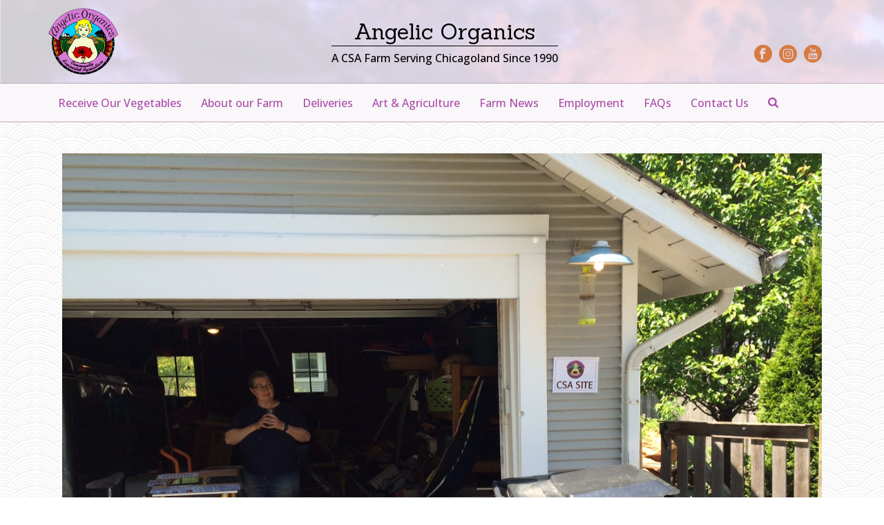

--- FILE ---
content_type: text/html; charset=UTF-8
request_url: https://angelicorganics.com/delivery-instruction/evanston-north/evanston-north-delivery-instructions-photo-4/
body_size: 27672
content:
<!DOCTYPE html>
<html lang="en-US" >
<head>
		<meta charset="UTF-8" /><meta name="viewport" content="width=device-width, initial-scale=1.0, minimum-scale=1.0, maximum-scale=1.0, user-scalable=0" /><meta http-equiv="X-UA-Compatible" content="IE=edge,chrome=1" /><meta name="format-detection" content="telephone=no"><script type="text/javascript">
/* <![CDATA[ */
window.JetpackScriptData = {"site":{"icon":"https://i0.wp.com/angelicorganics.com/wp-content/uploads/2015/02/cropped-Angelic_Organics_Logo.jpeg?w=64\u0026ssl=1","title":"Angelic Organics","host":"unknown","is_wpcom_platform":false}};
/* ]]> */
</script>
<script type="text/javascript">var ajaxurl = "https://angelicorganics.com/wp-admin/admin-ajax.php";</script><meta name='robots' content='index, follow, max-image-preview:large, max-snippet:-1, max-video-preview:-1' />
	<style>img:is([sizes="auto" i], [sizes^="auto," i]) { contain-intrinsic-size: 3000px 1500px }</style>
	
		<style id="critical-path-css" type="text/css">
			body,html{width:100%;height:100%;margin:0;padding:0}.page-preloader{top:0;left:0;z-index:999;position:fixed;height:100%;width:100%;text-align:center}.preloader-preview-area{animation-delay:-.2s;top:50%;-ms-transform:translateY(100%);transform:translateY(100%);margin-top:10px;max-height:calc(50% - 20px);opacity:1;width:100%;text-align:center;position:absolute}.preloader-logo{max-width:90%;top:50%;-ms-transform:translateY(-100%);transform:translateY(-100%);margin:-10px auto 0 auto;max-height:calc(50% - 20px);opacity:1;position:relative}.ball-pulse>div{width:15px;height:15px;border-radius:100%;margin:2px;animation-fill-mode:both;display:inline-block;animation:ball-pulse .75s infinite cubic-bezier(.2,.68,.18,1.08)}.ball-pulse>div:nth-child(1){animation-delay:-.36s}.ball-pulse>div:nth-child(2){animation-delay:-.24s}.ball-pulse>div:nth-child(3){animation-delay:-.12s}@keyframes ball-pulse{0%{transform:scale(1);opacity:1}45%{transform:scale(.1);opacity:.7}80%{transform:scale(1);opacity:1}}.ball-clip-rotate-pulse{position:relative;-ms-transform:translateY(-15px) translateX(-10px);transform:translateY(-15px) translateX(-10px);display:inline-block}.ball-clip-rotate-pulse>div{animation-fill-mode:both;position:absolute;top:0;left:0;border-radius:100%}.ball-clip-rotate-pulse>div:first-child{height:36px;width:36px;top:7px;left:-7px;animation:ball-clip-rotate-pulse-scale 1s 0s cubic-bezier(.09,.57,.49,.9) infinite}.ball-clip-rotate-pulse>div:last-child{position:absolute;width:50px;height:50px;left:-16px;top:-2px;background:0 0;border:2px solid;animation:ball-clip-rotate-pulse-rotate 1s 0s cubic-bezier(.09,.57,.49,.9) infinite;animation-duration:1s}@keyframes ball-clip-rotate-pulse-rotate{0%{transform:rotate(0) scale(1)}50%{transform:rotate(180deg) scale(.6)}100%{transform:rotate(360deg) scale(1)}}@keyframes ball-clip-rotate-pulse-scale{30%{transform:scale(.3)}100%{transform:scale(1)}}@keyframes square-spin{25%{transform:perspective(100px) rotateX(180deg) rotateY(0)}50%{transform:perspective(100px) rotateX(180deg) rotateY(180deg)}75%{transform:perspective(100px) rotateX(0) rotateY(180deg)}100%{transform:perspective(100px) rotateX(0) rotateY(0)}}.square-spin{display:inline-block}.square-spin>div{animation-fill-mode:both;width:50px;height:50px;animation:square-spin 3s 0s cubic-bezier(.09,.57,.49,.9) infinite}.cube-transition{position:relative;-ms-transform:translate(-25px,-25px);transform:translate(-25px,-25px);display:inline-block}.cube-transition>div{animation-fill-mode:both;width:15px;height:15px;position:absolute;top:-5px;left:-5px;animation:cube-transition 1.6s 0s infinite ease-in-out}.cube-transition>div:last-child{animation-delay:-.8s}@keyframes cube-transition{25%{transform:translateX(50px) scale(.5) rotate(-90deg)}50%{transform:translate(50px,50px) rotate(-180deg)}75%{transform:translateY(50px) scale(.5) rotate(-270deg)}100%{transform:rotate(-360deg)}}.ball-scale>div{border-radius:100%;margin:2px;animation-fill-mode:both;display:inline-block;height:60px;width:60px;animation:ball-scale 1s 0s ease-in-out infinite}@keyframes ball-scale{0%{transform:scale(0)}100%{transform:scale(1);opacity:0}}.line-scale>div{animation-fill-mode:both;display:inline-block;width:5px;height:50px;border-radius:2px;margin:2px}.line-scale>div:nth-child(1){animation:line-scale 1s -.5s infinite cubic-bezier(.2,.68,.18,1.08)}.line-scale>div:nth-child(2){animation:line-scale 1s -.4s infinite cubic-bezier(.2,.68,.18,1.08)}.line-scale>div:nth-child(3){animation:line-scale 1s -.3s infinite cubic-bezier(.2,.68,.18,1.08)}.line-scale>div:nth-child(4){animation:line-scale 1s -.2s infinite cubic-bezier(.2,.68,.18,1.08)}.line-scale>div:nth-child(5){animation:line-scale 1s -.1s infinite cubic-bezier(.2,.68,.18,1.08)}@keyframes line-scale{0%{transform:scaley(1)}50%{transform:scaley(.4)}100%{transform:scaley(1)}}.ball-scale-multiple{position:relative;-ms-transform:translateY(30px);transform:translateY(30px);display:inline-block}.ball-scale-multiple>div{border-radius:100%;animation-fill-mode:both;margin:2px;position:absolute;left:-30px;top:0;opacity:0;margin:0;width:50px;height:50px;animation:ball-scale-multiple 1s 0s linear infinite}.ball-scale-multiple>div:nth-child(2){animation-delay:-.2s}.ball-scale-multiple>div:nth-child(3){animation-delay:-.2s}@keyframes ball-scale-multiple{0%{transform:scale(0);opacity:0}5%{opacity:1}100%{transform:scale(1);opacity:0}}.ball-pulse-sync{display:inline-block}.ball-pulse-sync>div{width:15px;height:15px;border-radius:100%;margin:2px;animation-fill-mode:both;display:inline-block}.ball-pulse-sync>div:nth-child(1){animation:ball-pulse-sync .6s -.21s infinite ease-in-out}.ball-pulse-sync>div:nth-child(2){animation:ball-pulse-sync .6s -.14s infinite ease-in-out}.ball-pulse-sync>div:nth-child(3){animation:ball-pulse-sync .6s -70ms infinite ease-in-out}@keyframes ball-pulse-sync{33%{transform:translateY(10px)}66%{transform:translateY(-10px)}100%{transform:translateY(0)}}.transparent-circle{display:inline-block;border-top:.5em solid rgba(255,255,255,.2);border-right:.5em solid rgba(255,255,255,.2);border-bottom:.5em solid rgba(255,255,255,.2);border-left:.5em solid #fff;transform:translateZ(0);animation:transparent-circle 1.1s infinite linear;width:50px;height:50px;border-radius:50%}.transparent-circle:after{border-radius:50%;width:10em;height:10em}@keyframes transparent-circle{0%{transform:rotate(0)}100%{transform:rotate(360deg)}}.ball-spin-fade-loader{position:relative;top:-10px;left:-10px;display:inline-block}.ball-spin-fade-loader>div{width:15px;height:15px;border-radius:100%;margin:2px;animation-fill-mode:both;position:absolute;animation:ball-spin-fade-loader 1s infinite linear}.ball-spin-fade-loader>div:nth-child(1){top:25px;left:0;animation-delay:-.84s;-webkit-animation-delay:-.84s}.ball-spin-fade-loader>div:nth-child(2){top:17.05px;left:17.05px;animation-delay:-.72s;-webkit-animation-delay:-.72s}.ball-spin-fade-loader>div:nth-child(3){top:0;left:25px;animation-delay:-.6s;-webkit-animation-delay:-.6s}.ball-spin-fade-loader>div:nth-child(4){top:-17.05px;left:17.05px;animation-delay:-.48s;-webkit-animation-delay:-.48s}.ball-spin-fade-loader>div:nth-child(5){top:-25px;left:0;animation-delay:-.36s;-webkit-animation-delay:-.36s}.ball-spin-fade-loader>div:nth-child(6){top:-17.05px;left:-17.05px;animation-delay:-.24s;-webkit-animation-delay:-.24s}.ball-spin-fade-loader>div:nth-child(7){top:0;left:-25px;animation-delay:-.12s;-webkit-animation-delay:-.12s}.ball-spin-fade-loader>div:nth-child(8){top:17.05px;left:-17.05px;animation-delay:0s;-webkit-animation-delay:0s}@keyframes ball-spin-fade-loader{50%{opacity:.3;transform:scale(.4)}100%{opacity:1;transform:scale(1)}}		</style>

		
	<!-- This site is optimized with the Yoast SEO plugin v26.7 - https://yoast.com/wordpress/plugins/seo/ -->
	<title>Evanston North Delivery Instructions photo 4 - Angelic Organics</title>
	<link rel="canonical" href="https://angelicorganics.com/delivery-instruction/evanston-north/evanston-north-delivery-instructions-photo-4/" />
	<meta property="og:locale" content="en_US" />
	<meta property="og:type" content="article" />
	<meta property="og:title" content="Evanston North Delivery Instructions photo 4 - Angelic Organics" />
	<meta property="og:url" content="https://angelicorganics.com/delivery-instruction/evanston-north/evanston-north-delivery-instructions-photo-4/" />
	<meta property="og:site_name" content="Angelic Organics" />
	<meta property="article:publisher" content="https://www.facebook.com/AngelicOrganics" />
	<meta property="og:image" content="https://angelicorganics.com/delivery-instruction/evanston-north/evanston-north-delivery-instructions-photo-4" />
	<meta property="og:image:width" content="1280" />
	<meta property="og:image:height" content="960" />
	<meta property="og:image:type" content="image/jpeg" />
	<script type="application/ld+json" class="yoast-schema-graph">{"@context":"https://schema.org","@graph":[{"@type":"WebPage","@id":"https://angelicorganics.com/delivery-instruction/evanston-north/evanston-north-delivery-instructions-photo-4/","url":"https://angelicorganics.com/delivery-instruction/evanston-north/evanston-north-delivery-instructions-photo-4/","name":"Evanston North Delivery Instructions photo 4 - Angelic Organics","isPartOf":{"@id":"https://angelicorganics.com/#website"},"primaryImageOfPage":{"@id":"https://angelicorganics.com/delivery-instruction/evanston-north/evanston-north-delivery-instructions-photo-4/#primaryimage"},"image":{"@id":"https://angelicorganics.com/delivery-instruction/evanston-north/evanston-north-delivery-instructions-photo-4/#primaryimage"},"thumbnailUrl":"https://cdn.angelicorganics.com/wp-content/uploads/2015/06/Evanston-North-Delivery-Instructions-photo-4.jpeg","datePublished":"2015-06-09T03:59:02+00:00","breadcrumb":{"@id":"https://angelicorganics.com/delivery-instruction/evanston-north/evanston-north-delivery-instructions-photo-4/#breadcrumb"},"inLanguage":"en-US","potentialAction":[{"@type":"ReadAction","target":["https://angelicorganics.com/delivery-instruction/evanston-north/evanston-north-delivery-instructions-photo-4/"]}]},{"@type":"ImageObject","inLanguage":"en-US","@id":"https://angelicorganics.com/delivery-instruction/evanston-north/evanston-north-delivery-instructions-photo-4/#primaryimage","url":"https://cdn.angelicorganics.com/wp-content/uploads/2015/06/Evanston-North-Delivery-Instructions-photo-4.jpeg","contentUrl":"https://cdn.angelicorganics.com/wp-content/uploads/2015/06/Evanston-North-Delivery-Instructions-photo-4.jpeg","width":1280,"height":960},{"@type":"BreadcrumbList","@id":"https://angelicorganics.com/delivery-instruction/evanston-north/evanston-north-delivery-instructions-photo-4/#breadcrumb","itemListElement":[{"@type":"ListItem","position":1,"name":"Home","item":"https://angelicorganics.com/"},{"@type":"ListItem","position":2,"name":"Evanston North","item":"https://angelicorganics.com/delivery-instruction/evanston-north/"},{"@type":"ListItem","position":3,"name":"Evanston North Delivery Instructions photo 4"}]},{"@type":"WebSite","@id":"https://angelicorganics.com/#website","url":"https://angelicorganics.com/","name":"Angelic Organics","description":"A CSA Farm Feeding Chicagoland Since 1990","publisher":{"@id":"https://angelicorganics.com/#organization"},"potentialAction":[{"@type":"SearchAction","target":{"@type":"EntryPoint","urlTemplate":"https://angelicorganics.com/?s={search_term_string}"},"query-input":{"@type":"PropertyValueSpecification","valueRequired":true,"valueName":"search_term_string"}}],"inLanguage":"en-US"},{"@type":"Organization","@id":"https://angelicorganics.com/#organization","name":"Angelic Organics","url":"https://angelicorganics.com/","logo":{"@type":"ImageObject","inLanguage":"en-US","@id":"https://angelicorganics.com/#/schema/logo/image/","url":"https://cdn.angelicorganics.com/wp-content/uploads/2015/02/Angelic_Organics_Logo-web1.png","contentUrl":"https://cdn.angelicorganics.com/wp-content/uploads/2015/02/Angelic_Organics_Logo-web1.png","width":360,"height":343,"caption":"Angelic Organics"},"image":{"@id":"https://angelicorganics.com/#/schema/logo/image/"},"sameAs":["https://www.facebook.com/AngelicOrganics","https://www.youtube.com/user/FarmerJohnsTractor","https://instagram.com/angelicorganics/"]}]}</script>
	<!-- / Yoast SEO plugin. -->


<script type='application/javascript'  id='pys-version-script'>console.log('PixelYourSite Free version 11.0.0.4');</script>
<link rel='dns-prefetch' href='//secure.gravatar.com' />
<link rel='dns-prefetch' href='//stats.wp.com' />
<link rel='dns-prefetch' href='//v0.wordpress.com' />
<link rel='dns-prefetch' href='//widgets.wp.com' />
<link rel='dns-prefetch' href='//s0.wp.com' />
<link rel='dns-prefetch' href='//0.gravatar.com' />
<link rel='dns-prefetch' href='//1.gravatar.com' />
<link rel='dns-prefetch' href='//2.gravatar.com' />
<link rel='preconnect' href='https://cdn.angelicorganics.com' />
<link rel="alternate" type="application/rss+xml" title="Angelic Organics &raquo; Feed" href="https://angelicorganics.com/feed/" />
<link rel="alternate" type="application/rss+xml" title="Angelic Organics &raquo; Comments Feed" href="https://angelicorganics.com/comments/feed/" />

<link rel="shortcut icon" href="https://angelicorganics.com/wp-content/themes/jupiter/assets/images/favicon.png"  />
<link rel="alternate" type="application/rss+xml" title="Angelic Organics &raquo; Evanston North Delivery Instructions photo 4 Comments Feed" href="https://angelicorganics.com/delivery-instruction/evanston-north/evanston-north-delivery-instructions-photo-4/feed/" />
<script type="text/javascript">window.abb = {};php = {};window.PHP = {};PHP.ajax = "https://angelicorganics.com/wp-admin/admin-ajax.php";PHP.wp_p_id = "3844";var mk_header_parallax, mk_banner_parallax, mk_page_parallax, mk_footer_parallax, mk_body_parallax;var mk_images_dir = "https://angelicorganics.com/wp-content/themes/jupiter/assets/images",mk_theme_js_path = "https://angelicorganics.com/wp-content/themes/jupiter/assets/js",mk_theme_dir = "https://angelicorganics.com/wp-content/themes/jupiter",mk_captcha_placeholder = "Enter Captcha",mk_captcha_invalid_txt = "Invalid. Try again.",mk_captcha_correct_txt = "Captcha correct.",mk_responsive_nav_width = 1140,mk_vertical_header_back = "Back",mk_vertical_header_anim = "1",mk_check_rtl = true,mk_grid_width = 1140,mk_ajax_search_option = "beside_nav",mk_preloader_bg_color = "#ffffff",mk_accent_color = "#d77b42",mk_go_to_top =  "true",mk_smooth_scroll =  "true",mk_preloader_bar_color = "#d77b42",mk_preloader_logo = "";var mk_header_parallax = false,mk_banner_parallax = false,mk_footer_parallax = false,mk_body_parallax = false,mk_no_more_posts = "No More Posts",mk_typekit_id   = "",mk_google_fonts = ["Open Sans:100italic,200italic,300italic,400italic,500italic,600italic,700italic,800italic,900italic,100,200,300,400,500,600,700,800,900","Sanchez:100italic,200italic,300italic,400italic,500italic,600italic,700italic,800italic,900italic,100,200,300,400,500,600,700,800,900"],mk_global_lazyload = true;</script>		<!-- This site uses the Google Analytics by MonsterInsights plugin v9.11.1 - Using Analytics tracking - https://www.monsterinsights.com/ -->
							<script src="//www.googletagmanager.com/gtag/js?id=G-LFMVCDTFHH"  data-cfasync="false" data-wpfc-render="false" type="text/javascript" async></script>
			<script data-cfasync="false" data-wpfc-render="false" type="text/javascript">
				var mi_version = '9.11.1';
				var mi_track_user = true;
				var mi_no_track_reason = '';
								var MonsterInsightsDefaultLocations = {"page_location":"https:\/\/angelicorganics.com\/delivery-instruction\/evanston-north\/evanston-north-delivery-instructions-photo-4\/"};
								if ( typeof MonsterInsightsPrivacyGuardFilter === 'function' ) {
					var MonsterInsightsLocations = (typeof MonsterInsightsExcludeQuery === 'object') ? MonsterInsightsPrivacyGuardFilter( MonsterInsightsExcludeQuery ) : MonsterInsightsPrivacyGuardFilter( MonsterInsightsDefaultLocations );
				} else {
					var MonsterInsightsLocations = (typeof MonsterInsightsExcludeQuery === 'object') ? MonsterInsightsExcludeQuery : MonsterInsightsDefaultLocations;
				}

								var disableStrs = [
										'ga-disable-G-LFMVCDTFHH',
									];

				/* Function to detect opted out users */
				function __gtagTrackerIsOptedOut() {
					for (var index = 0; index < disableStrs.length; index++) {
						if (document.cookie.indexOf(disableStrs[index] + '=true') > -1) {
							return true;
						}
					}

					return false;
				}

				/* Disable tracking if the opt-out cookie exists. */
				if (__gtagTrackerIsOptedOut()) {
					for (var index = 0; index < disableStrs.length; index++) {
						window[disableStrs[index]] = true;
					}
				}

				/* Opt-out function */
				function __gtagTrackerOptout() {
					for (var index = 0; index < disableStrs.length; index++) {
						document.cookie = disableStrs[index] + '=true; expires=Thu, 31 Dec 2099 23:59:59 UTC; path=/';
						window[disableStrs[index]] = true;
					}
				}

				if ('undefined' === typeof gaOptout) {
					function gaOptout() {
						__gtagTrackerOptout();
					}
				}
								window.dataLayer = window.dataLayer || [];

				window.MonsterInsightsDualTracker = {
					helpers: {},
					trackers: {},
				};
				if (mi_track_user) {
					function __gtagDataLayer() {
						dataLayer.push(arguments);
					}

					function __gtagTracker(type, name, parameters) {
						if (!parameters) {
							parameters = {};
						}

						if (parameters.send_to) {
							__gtagDataLayer.apply(null, arguments);
							return;
						}

						if (type === 'event') {
														parameters.send_to = monsterinsights_frontend.v4_id;
							var hookName = name;
							if (typeof parameters['event_category'] !== 'undefined') {
								hookName = parameters['event_category'] + ':' + name;
							}

							if (typeof MonsterInsightsDualTracker.trackers[hookName] !== 'undefined') {
								MonsterInsightsDualTracker.trackers[hookName](parameters);
							} else {
								__gtagDataLayer('event', name, parameters);
							}
							
						} else {
							__gtagDataLayer.apply(null, arguments);
						}
					}

					__gtagTracker('js', new Date());
					__gtagTracker('set', {
						'developer_id.dZGIzZG': true,
											});
					if ( MonsterInsightsLocations.page_location ) {
						__gtagTracker('set', MonsterInsightsLocations);
					}
										__gtagTracker('config', 'G-LFMVCDTFHH', {"forceSSL":"true"} );
										window.gtag = __gtagTracker;										(function () {
						/* https://developers.google.com/analytics/devguides/collection/analyticsjs/ */
						/* ga and __gaTracker compatibility shim. */
						var noopfn = function () {
							return null;
						};
						var newtracker = function () {
							return new Tracker();
						};
						var Tracker = function () {
							return null;
						};
						var p = Tracker.prototype;
						p.get = noopfn;
						p.set = noopfn;
						p.send = function () {
							var args = Array.prototype.slice.call(arguments);
							args.unshift('send');
							__gaTracker.apply(null, args);
						};
						var __gaTracker = function () {
							var len = arguments.length;
							if (len === 0) {
								return;
							}
							var f = arguments[len - 1];
							if (typeof f !== 'object' || f === null || typeof f.hitCallback !== 'function') {
								if ('send' === arguments[0]) {
									var hitConverted, hitObject = false, action;
									if ('event' === arguments[1]) {
										if ('undefined' !== typeof arguments[3]) {
											hitObject = {
												'eventAction': arguments[3],
												'eventCategory': arguments[2],
												'eventLabel': arguments[4],
												'value': arguments[5] ? arguments[5] : 1,
											}
										}
									}
									if ('pageview' === arguments[1]) {
										if ('undefined' !== typeof arguments[2]) {
											hitObject = {
												'eventAction': 'page_view',
												'page_path': arguments[2],
											}
										}
									}
									if (typeof arguments[2] === 'object') {
										hitObject = arguments[2];
									}
									if (typeof arguments[5] === 'object') {
										Object.assign(hitObject, arguments[5]);
									}
									if ('undefined' !== typeof arguments[1].hitType) {
										hitObject = arguments[1];
										if ('pageview' === hitObject.hitType) {
											hitObject.eventAction = 'page_view';
										}
									}
									if (hitObject) {
										action = 'timing' === arguments[1].hitType ? 'timing_complete' : hitObject.eventAction;
										hitConverted = mapArgs(hitObject);
										__gtagTracker('event', action, hitConverted);
									}
								}
								return;
							}

							function mapArgs(args) {
								var arg, hit = {};
								var gaMap = {
									'eventCategory': 'event_category',
									'eventAction': 'event_action',
									'eventLabel': 'event_label',
									'eventValue': 'event_value',
									'nonInteraction': 'non_interaction',
									'timingCategory': 'event_category',
									'timingVar': 'name',
									'timingValue': 'value',
									'timingLabel': 'event_label',
									'page': 'page_path',
									'location': 'page_location',
									'title': 'page_title',
									'referrer' : 'page_referrer',
								};
								for (arg in args) {
																		if (!(!args.hasOwnProperty(arg) || !gaMap.hasOwnProperty(arg))) {
										hit[gaMap[arg]] = args[arg];
									} else {
										hit[arg] = args[arg];
									}
								}
								return hit;
							}

							try {
								f.hitCallback();
							} catch (ex) {
							}
						};
						__gaTracker.create = newtracker;
						__gaTracker.getByName = newtracker;
						__gaTracker.getAll = function () {
							return [];
						};
						__gaTracker.remove = noopfn;
						__gaTracker.loaded = true;
						window['__gaTracker'] = __gaTracker;
					})();
									} else {
										console.log("");
					(function () {
						function __gtagTracker() {
							return null;
						}

						window['__gtagTracker'] = __gtagTracker;
						window['gtag'] = __gtagTracker;
					})();
									}
			</script>
							<!-- / Google Analytics by MonsterInsights -->
		
<link rel='stylesheet' id='wp-block-library-css' href='https://cdn.angelicorganics.com/wp-includes/css/dist/block-library/style.min.css?ver=6.8.3' type='text/css' media='all' />
<style id='wp-block-library-theme-inline-css' type='text/css'>
.wp-block-audio :where(figcaption){color:#555;font-size:13px;text-align:center}.is-dark-theme .wp-block-audio :where(figcaption){color:#ffffffa6}.wp-block-audio{margin:0 0 1em}.wp-block-code{border:1px solid #ccc;border-radius:4px;font-family:Menlo,Consolas,monaco,monospace;padding:.8em 1em}.wp-block-embed :where(figcaption){color:#555;font-size:13px;text-align:center}.is-dark-theme .wp-block-embed :where(figcaption){color:#ffffffa6}.wp-block-embed{margin:0 0 1em}.blocks-gallery-caption{color:#555;font-size:13px;text-align:center}.is-dark-theme .blocks-gallery-caption{color:#ffffffa6}:root :where(.wp-block-image figcaption){color:#555;font-size:13px;text-align:center}.is-dark-theme :root :where(.wp-block-image figcaption){color:#ffffffa6}.wp-block-image{margin:0 0 1em}.wp-block-pullquote{border-bottom:4px solid;border-top:4px solid;color:currentColor;margin-bottom:1.75em}.wp-block-pullquote cite,.wp-block-pullquote footer,.wp-block-pullquote__citation{color:currentColor;font-size:.8125em;font-style:normal;text-transform:uppercase}.wp-block-quote{border-left:.25em solid;margin:0 0 1.75em;padding-left:1em}.wp-block-quote cite,.wp-block-quote footer{color:currentColor;font-size:.8125em;font-style:normal;position:relative}.wp-block-quote:where(.has-text-align-right){border-left:none;border-right:.25em solid;padding-left:0;padding-right:1em}.wp-block-quote:where(.has-text-align-center){border:none;padding-left:0}.wp-block-quote.is-large,.wp-block-quote.is-style-large,.wp-block-quote:where(.is-style-plain){border:none}.wp-block-search .wp-block-search__label{font-weight:700}.wp-block-search__button{border:1px solid #ccc;padding:.375em .625em}:where(.wp-block-group.has-background){padding:1.25em 2.375em}.wp-block-separator.has-css-opacity{opacity:.4}.wp-block-separator{border:none;border-bottom:2px solid;margin-left:auto;margin-right:auto}.wp-block-separator.has-alpha-channel-opacity{opacity:1}.wp-block-separator:not(.is-style-wide):not(.is-style-dots){width:100px}.wp-block-separator.has-background:not(.is-style-dots){border-bottom:none;height:1px}.wp-block-separator.has-background:not(.is-style-wide):not(.is-style-dots){height:2px}.wp-block-table{margin:0 0 1em}.wp-block-table td,.wp-block-table th{word-break:normal}.wp-block-table :where(figcaption){color:#555;font-size:13px;text-align:center}.is-dark-theme .wp-block-table :where(figcaption){color:#ffffffa6}.wp-block-video :where(figcaption){color:#555;font-size:13px;text-align:center}.is-dark-theme .wp-block-video :where(figcaption){color:#ffffffa6}.wp-block-video{margin:0 0 1em}:root :where(.wp-block-template-part.has-background){margin-bottom:0;margin-top:0;padding:1.25em 2.375em}
</style>
<style id='classic-theme-styles-inline-css' type='text/css'>
/*! This file is auto-generated */
.wp-block-button__link{color:#fff;background-color:#32373c;border-radius:9999px;box-shadow:none;text-decoration:none;padding:calc(.667em + 2px) calc(1.333em + 2px);font-size:1.125em}.wp-block-file__button{background:#32373c;color:#fff;text-decoration:none}
</style>
<style id='collapsing-archives-style-inline-css' type='text/css'>


</style>
<style id='js-archive-list-archive-widget-style-inline-css' type='text/css'>
/*!***************************************************************************************************************************************************************************************************************************************!*\
  !*** css ./node_modules/css-loader/dist/cjs.js??ruleSet[1].rules[4].use[1]!./node_modules/postcss-loader/dist/cjs.js??ruleSet[1].rules[4].use[2]!./node_modules/sass-loader/dist/cjs.js??ruleSet[1].rules[4].use[3]!./src/style.scss ***!
  \***************************************************************************************************************************************************************************************************************************************/
@charset "UTF-8";
/**
 * The following styles get applied both on the front of your site
 * and in the editor.
 *
 * Replace them with your own styles or remove the file completely.
 */
.js-archive-list a,
.js-archive-list a:focus,
.js-archive-list a:hover {
  text-decoration: none;
}
.js-archive-list .loading {
  display: inline-block;
  padding-left: 5px;
  vertical-align: middle;
  width: 25px;
}

.jal-hide {
  display: none;
}

.widget_jaw_widget ul.jaw_widget,
ul.jaw_widget ul,
body .wp-block-js-archive-list-archive-widget ul.jaw_widget,
body .wp-block-js-archive-list-archive-widget ul.jaw_widget ul,
body ul.jaw_widget {
  list-style: none;
  margin-left: 0;
  padding-left: 0;
}

.widget_jaw_widget ul.jaw_widget li,
.wp-block-js-archive-list-archive-widget ul.jaw_widget li,
.jaw_widget ul li {
  padding-left: 1rem;
  list-style: none;
}
.widget_jaw_widget ul.jaw_widget li::before,
.wp-block-js-archive-list-archive-widget ul.jaw_widget li::before,
.jaw_widget ul li::before {
  content: "";
}
.widget_jaw_widget ul.jaw_widget li .post-date,
.wp-block-js-archive-list-archive-widget ul.jaw_widget li .post-date,
.jaw_widget ul li .post-date {
  padding-left: 5px;
}
.widget_jaw_widget ul.jaw_widget li .post-date::before,
.wp-block-js-archive-list-archive-widget ul.jaw_widget li .post-date::before,
.jaw_widget ul li .post-date::before {
  content: "—";
  padding-right: 5px;
}

/** Bullet's padding **/
.jaw_symbol {
  margin-right: 0.5rem;
}

/*# sourceMappingURL=style-index.css.map*/
</style>
<link rel='stylesheet' id='mediaelement-css' href='https://cdn.angelicorganics.com/wp-includes/js/mediaelement/mediaelementplayer-legacy.min.css?ver=4.2.17' type='text/css' media='all' />
<link rel='stylesheet' id='wp-mediaelement-css' href='https://cdn.angelicorganics.com/wp-includes/js/mediaelement/wp-mediaelement.min.css?ver=6.8.3' type='text/css' media='all' />
<style id='jetpack-sharing-buttons-style-inline-css' type='text/css'>
.jetpack-sharing-buttons__services-list{display:flex;flex-direction:row;flex-wrap:wrap;gap:0;list-style-type:none;margin:5px;padding:0}.jetpack-sharing-buttons__services-list.has-small-icon-size{font-size:12px}.jetpack-sharing-buttons__services-list.has-normal-icon-size{font-size:16px}.jetpack-sharing-buttons__services-list.has-large-icon-size{font-size:24px}.jetpack-sharing-buttons__services-list.has-huge-icon-size{font-size:36px}@media print{.jetpack-sharing-buttons__services-list{display:none!important}}.editor-styles-wrapper .wp-block-jetpack-sharing-buttons{gap:0;padding-inline-start:0}ul.jetpack-sharing-buttons__services-list.has-background{padding:1.25em 2.375em}
</style>
<style id='global-styles-inline-css' type='text/css'>
:root{--wp--preset--aspect-ratio--square: 1;--wp--preset--aspect-ratio--4-3: 4/3;--wp--preset--aspect-ratio--3-4: 3/4;--wp--preset--aspect-ratio--3-2: 3/2;--wp--preset--aspect-ratio--2-3: 2/3;--wp--preset--aspect-ratio--16-9: 16/9;--wp--preset--aspect-ratio--9-16: 9/16;--wp--preset--color--black: #000000;--wp--preset--color--cyan-bluish-gray: #abb8c3;--wp--preset--color--white: #ffffff;--wp--preset--color--pale-pink: #f78da7;--wp--preset--color--vivid-red: #cf2e2e;--wp--preset--color--luminous-vivid-orange: #ff6900;--wp--preset--color--luminous-vivid-amber: #fcb900;--wp--preset--color--light-green-cyan: #7bdcb5;--wp--preset--color--vivid-green-cyan: #00d084;--wp--preset--color--pale-cyan-blue: #8ed1fc;--wp--preset--color--vivid-cyan-blue: #0693e3;--wp--preset--color--vivid-purple: #9b51e0;--wp--preset--gradient--vivid-cyan-blue-to-vivid-purple: linear-gradient(135deg,rgba(6,147,227,1) 0%,rgb(155,81,224) 100%);--wp--preset--gradient--light-green-cyan-to-vivid-green-cyan: linear-gradient(135deg,rgb(122,220,180) 0%,rgb(0,208,130) 100%);--wp--preset--gradient--luminous-vivid-amber-to-luminous-vivid-orange: linear-gradient(135deg,rgba(252,185,0,1) 0%,rgba(255,105,0,1) 100%);--wp--preset--gradient--luminous-vivid-orange-to-vivid-red: linear-gradient(135deg,rgba(255,105,0,1) 0%,rgb(207,46,46) 100%);--wp--preset--gradient--very-light-gray-to-cyan-bluish-gray: linear-gradient(135deg,rgb(238,238,238) 0%,rgb(169,184,195) 100%);--wp--preset--gradient--cool-to-warm-spectrum: linear-gradient(135deg,rgb(74,234,220) 0%,rgb(151,120,209) 20%,rgb(207,42,186) 40%,rgb(238,44,130) 60%,rgb(251,105,98) 80%,rgb(254,248,76) 100%);--wp--preset--gradient--blush-light-purple: linear-gradient(135deg,rgb(255,206,236) 0%,rgb(152,150,240) 100%);--wp--preset--gradient--blush-bordeaux: linear-gradient(135deg,rgb(254,205,165) 0%,rgb(254,45,45) 50%,rgb(107,0,62) 100%);--wp--preset--gradient--luminous-dusk: linear-gradient(135deg,rgb(255,203,112) 0%,rgb(199,81,192) 50%,rgb(65,88,208) 100%);--wp--preset--gradient--pale-ocean: linear-gradient(135deg,rgb(255,245,203) 0%,rgb(182,227,212) 50%,rgb(51,167,181) 100%);--wp--preset--gradient--electric-grass: linear-gradient(135deg,rgb(202,248,128) 0%,rgb(113,206,126) 100%);--wp--preset--gradient--midnight: linear-gradient(135deg,rgb(2,3,129) 0%,rgb(40,116,252) 100%);--wp--preset--font-size--small: 13px;--wp--preset--font-size--medium: 20px;--wp--preset--font-size--large: 36px;--wp--preset--font-size--x-large: 42px;--wp--preset--spacing--20: 0.44rem;--wp--preset--spacing--30: 0.67rem;--wp--preset--spacing--40: 1rem;--wp--preset--spacing--50: 1.5rem;--wp--preset--spacing--60: 2.25rem;--wp--preset--spacing--70: 3.38rem;--wp--preset--spacing--80: 5.06rem;--wp--preset--shadow--natural: 6px 6px 9px rgba(0, 0, 0, 0.2);--wp--preset--shadow--deep: 12px 12px 50px rgba(0, 0, 0, 0.4);--wp--preset--shadow--sharp: 6px 6px 0px rgba(0, 0, 0, 0.2);--wp--preset--shadow--outlined: 6px 6px 0px -3px rgba(255, 255, 255, 1), 6px 6px rgba(0, 0, 0, 1);--wp--preset--shadow--crisp: 6px 6px 0px rgba(0, 0, 0, 1);}:where(.is-layout-flex){gap: 0.5em;}:where(.is-layout-grid){gap: 0.5em;}body .is-layout-flex{display: flex;}.is-layout-flex{flex-wrap: wrap;align-items: center;}.is-layout-flex > :is(*, div){margin: 0;}body .is-layout-grid{display: grid;}.is-layout-grid > :is(*, div){margin: 0;}:where(.wp-block-columns.is-layout-flex){gap: 2em;}:where(.wp-block-columns.is-layout-grid){gap: 2em;}:where(.wp-block-post-template.is-layout-flex){gap: 1.25em;}:where(.wp-block-post-template.is-layout-grid){gap: 1.25em;}.has-black-color{color: var(--wp--preset--color--black) !important;}.has-cyan-bluish-gray-color{color: var(--wp--preset--color--cyan-bluish-gray) !important;}.has-white-color{color: var(--wp--preset--color--white) !important;}.has-pale-pink-color{color: var(--wp--preset--color--pale-pink) !important;}.has-vivid-red-color{color: var(--wp--preset--color--vivid-red) !important;}.has-luminous-vivid-orange-color{color: var(--wp--preset--color--luminous-vivid-orange) !important;}.has-luminous-vivid-amber-color{color: var(--wp--preset--color--luminous-vivid-amber) !important;}.has-light-green-cyan-color{color: var(--wp--preset--color--light-green-cyan) !important;}.has-vivid-green-cyan-color{color: var(--wp--preset--color--vivid-green-cyan) !important;}.has-pale-cyan-blue-color{color: var(--wp--preset--color--pale-cyan-blue) !important;}.has-vivid-cyan-blue-color{color: var(--wp--preset--color--vivid-cyan-blue) !important;}.has-vivid-purple-color{color: var(--wp--preset--color--vivid-purple) !important;}.has-black-background-color{background-color: var(--wp--preset--color--black) !important;}.has-cyan-bluish-gray-background-color{background-color: var(--wp--preset--color--cyan-bluish-gray) !important;}.has-white-background-color{background-color: var(--wp--preset--color--white) !important;}.has-pale-pink-background-color{background-color: var(--wp--preset--color--pale-pink) !important;}.has-vivid-red-background-color{background-color: var(--wp--preset--color--vivid-red) !important;}.has-luminous-vivid-orange-background-color{background-color: var(--wp--preset--color--luminous-vivid-orange) !important;}.has-luminous-vivid-amber-background-color{background-color: var(--wp--preset--color--luminous-vivid-amber) !important;}.has-light-green-cyan-background-color{background-color: var(--wp--preset--color--light-green-cyan) !important;}.has-vivid-green-cyan-background-color{background-color: var(--wp--preset--color--vivid-green-cyan) !important;}.has-pale-cyan-blue-background-color{background-color: var(--wp--preset--color--pale-cyan-blue) !important;}.has-vivid-cyan-blue-background-color{background-color: var(--wp--preset--color--vivid-cyan-blue) !important;}.has-vivid-purple-background-color{background-color: var(--wp--preset--color--vivid-purple) !important;}.has-black-border-color{border-color: var(--wp--preset--color--black) !important;}.has-cyan-bluish-gray-border-color{border-color: var(--wp--preset--color--cyan-bluish-gray) !important;}.has-white-border-color{border-color: var(--wp--preset--color--white) !important;}.has-pale-pink-border-color{border-color: var(--wp--preset--color--pale-pink) !important;}.has-vivid-red-border-color{border-color: var(--wp--preset--color--vivid-red) !important;}.has-luminous-vivid-orange-border-color{border-color: var(--wp--preset--color--luminous-vivid-orange) !important;}.has-luminous-vivid-amber-border-color{border-color: var(--wp--preset--color--luminous-vivid-amber) !important;}.has-light-green-cyan-border-color{border-color: var(--wp--preset--color--light-green-cyan) !important;}.has-vivid-green-cyan-border-color{border-color: var(--wp--preset--color--vivid-green-cyan) !important;}.has-pale-cyan-blue-border-color{border-color: var(--wp--preset--color--pale-cyan-blue) !important;}.has-vivid-cyan-blue-border-color{border-color: var(--wp--preset--color--vivid-cyan-blue) !important;}.has-vivid-purple-border-color{border-color: var(--wp--preset--color--vivid-purple) !important;}.has-vivid-cyan-blue-to-vivid-purple-gradient-background{background: var(--wp--preset--gradient--vivid-cyan-blue-to-vivid-purple) !important;}.has-light-green-cyan-to-vivid-green-cyan-gradient-background{background: var(--wp--preset--gradient--light-green-cyan-to-vivid-green-cyan) !important;}.has-luminous-vivid-amber-to-luminous-vivid-orange-gradient-background{background: var(--wp--preset--gradient--luminous-vivid-amber-to-luminous-vivid-orange) !important;}.has-luminous-vivid-orange-to-vivid-red-gradient-background{background: var(--wp--preset--gradient--luminous-vivid-orange-to-vivid-red) !important;}.has-very-light-gray-to-cyan-bluish-gray-gradient-background{background: var(--wp--preset--gradient--very-light-gray-to-cyan-bluish-gray) !important;}.has-cool-to-warm-spectrum-gradient-background{background: var(--wp--preset--gradient--cool-to-warm-spectrum) !important;}.has-blush-light-purple-gradient-background{background: var(--wp--preset--gradient--blush-light-purple) !important;}.has-blush-bordeaux-gradient-background{background: var(--wp--preset--gradient--blush-bordeaux) !important;}.has-luminous-dusk-gradient-background{background: var(--wp--preset--gradient--luminous-dusk) !important;}.has-pale-ocean-gradient-background{background: var(--wp--preset--gradient--pale-ocean) !important;}.has-electric-grass-gradient-background{background: var(--wp--preset--gradient--electric-grass) !important;}.has-midnight-gradient-background{background: var(--wp--preset--gradient--midnight) !important;}.has-small-font-size{font-size: var(--wp--preset--font-size--small) !important;}.has-medium-font-size{font-size: var(--wp--preset--font-size--medium) !important;}.has-large-font-size{font-size: var(--wp--preset--font-size--large) !important;}.has-x-large-font-size{font-size: var(--wp--preset--font-size--x-large) !important;}
:where(.wp-block-post-template.is-layout-flex){gap: 1.25em;}:where(.wp-block-post-template.is-layout-grid){gap: 1.25em;}
:where(.wp-block-columns.is-layout-flex){gap: 2em;}:where(.wp-block-columns.is-layout-grid){gap: 2em;}
:root :where(.wp-block-pullquote){font-size: 1.5em;line-height: 1.6;}
</style>
<link rel='stylesheet' id='wpsc-style-css' href='https://angelicorganics.com/wp-content/plugins/wordpress-simple-paypal-shopping-cart/assets/wpsc-front-end-styles.css?ver=5.1.4' type='text/css' media='all' />
<link rel='stylesheet' id='theme-styles-css' href='https://angelicorganics.com/wp-content/themes/jupiter/assets/stylesheet/min/full-styles.6.8.1.css?ver=1715069658' type='text/css' media='all' />
<style id='theme-styles-inline-css' type='text/css'>

			#wpadminbar {
				-webkit-backface-visibility: hidden;
				backface-visibility: hidden;
				-webkit-perspective: 1000;
				-ms-perspective: 1000;
				perspective: 1000;
				-webkit-transform: translateZ(0px);
				-ms-transform: translateZ(0px);
				transform: translateZ(0px);
			}
			@media screen and (max-width: 600px) {
				#wpadminbar {
					position: fixed !important;
				}
			}
		
body { background-color:#fff; } .hb-custom-header #mk-page-introduce, .mk-header { background-color:#ffffff;background-size:cover;-webkit-background-size:cover;-moz-background-size:cover; } .hb-custom-header > div, .mk-header-bg { background-image:url(https://cdn.angelicorganics.com/wp-content/uploads/2015/03/Angelic-Background-8.png);background-repeat:no-repeat;background-position:left center;background-attachment:scroll; } .mk-classic-nav-bg { background-color:#f9f7f9; } .master-holder-bg { background-color:rgba(170,136,170,0.02);background-image:url(https://cdn.angelicorganics.com/wp-content/uploads/2015/02/arches-1.png);background-repeat:repeat; } #mk-footer { background-color:#aa88aa; } #mk-boxed-layout { -webkit-box-shadow:0 0 0px rgba(0, 0, 0, 0); -moz-box-shadow:0 0 0px rgba(0, 0, 0, 0); box-shadow:0 0 0px rgba(0, 0, 0, 0); } .mk-news-tab .mk-tabs-tabs .is-active a, .mk-fancy-title.pattern-style span, .mk-fancy-title.pattern-style.color-gradient span:after, .page-bg-color { background-color:rgba(170,136,170,0.02); } .page-title { font-size:20px; color:#969722; text-transform:uppercase; font-weight:inherit; letter-spacing:2px; } .page-subtitle { font-size:14px; line-height:100%; color:#a3a3a3; font-size:14px; text-transform:none; } .mk-header { border-bottom:1px solid #ededed; } .mk-header.sticky-style-fixed.a-sticky .mk-header-holder{ border-bottom:1px solid #bfa6bf; } .header-style-1 .mk-header-padding-wrapper, .header-style-2 .mk-header-padding-wrapper, .header-style-3 .mk-header-padding-wrapper { padding-top:171px; } .mk-process-steps[max-width~="950px"] ul::before { display:none !important; } .mk-process-steps[max-width~="950px"] li { margin-bottom:30px !important; width:100% !important; text-align:center; } .mk-event-countdown-ul[max-width~="750px"] li { width:90%; display:block; margin:0 auto 15px; } body { font-family:Open Sans } h1, h2, h3, h4, h5, h6 { font-family:Sanchez } @font-face { font-family:'star'; src:url('https://angelicorganics.com/wp-content/themes/jupiter/assets/stylesheet/fonts/star/font.eot'); src:url('https://angelicorganics.com/wp-content/themes/jupiter/assets/stylesheet/fonts/star/font.eot?#iefix') format('embedded-opentype'), url('https://angelicorganics.com/wp-content/themes/jupiter/assets/stylesheet/fonts/star/font.woff') format('woff'), url('https://angelicorganics.com/wp-content/themes/jupiter/assets/stylesheet/fonts/star/font.ttf') format('truetype'), url('https://angelicorganics.com/wp-content/themes/jupiter/assets/stylesheet/fonts/star/font.svg#star') format('svg'); font-weight:normal; font-style:normal; } @font-face { font-family:'WooCommerce'; src:url('https://angelicorganics.com/wp-content/themes/jupiter/assets/stylesheet/fonts/woocommerce/font.eot'); src:url('https://angelicorganics.com/wp-content/themes/jupiter/assets/stylesheet/fonts/woocommerce/font.eot?#iefix') format('embedded-opentype'), url('https://angelicorganics.com/wp-content/themes/jupiter/assets/stylesheet/fonts/woocommerce/font.woff') format('woff'), url('https://angelicorganics.com/wp-content/themes/jupiter/assets/stylesheet/fonts/woocommerce/font.ttf') format('truetype'), url('https://angelicorganics.com/wp-content/themes/jupiter/assets/stylesheet/fonts/woocommerce/font.svg#WooCommerce') format('svg'); font-weight:normal; font-style:normal; }
</style>
<link rel='stylesheet' id='mkhb-render-css' href='https://angelicorganics.com/wp-content/themes/jupiter/header-builder/includes/assets/css/mkhb-render.css?ver=6.8.1' type='text/css' media='all' />
<link rel='stylesheet' id='mkhb-row-css' href='https://angelicorganics.com/wp-content/themes/jupiter/header-builder/includes/assets/css/mkhb-row.css?ver=6.8.1' type='text/css' media='all' />
<link rel='stylesheet' id='mkhb-column-css' href='https://angelicorganics.com/wp-content/themes/jupiter/header-builder/includes/assets/css/mkhb-column.css?ver=6.8.1' type='text/css' media='all' />
<link rel='stylesheet' id='jetpack_likes-css' href='https://angelicorganics.com/wp-content/plugins/jetpack/modules/likes/style.css?ver=14.8' type='text/css' media='all' />
<link rel='stylesheet' id='theme-options-css' href='https://cdn.angelicorganics.com/wp-content/uploads/mk_assets/theme-options-production-1739117618.css?ver=1739117600' type='text/css' media='all' />
<link rel='stylesheet' id='jupiter-donut-shortcodes-css' href='https://angelicorganics.com/wp-content/plugins/jupiter-donut/assets/css/shortcodes-styles.min.css?ver=1.3.0' type='text/css' media='all' />
<link rel='stylesheet' id='mk-style-css' href='https://angelicorganics.com/wp-content/themes/angelic-organics/style.css?ver=6.8.3' type='text/css' media='all' />
<link rel='stylesheet' id='style-style-css' href='https://angelicorganics.com/wp-content/themes/angelic-organics/library/css/style.css?ver=1749349482' type='text/css' media='all' />
<!--n2css--><!--n2js--><script type="text/javascript" data-noptimize='' data-no-minify='' src="https://angelicorganics.com/wp-content/themes/jupiter/assets/js/plugins/wp-enqueue/min/webfontloader.js?ver=6.8.3" id="mk-webfontloader-js"></script>
<script type="text/javascript" id="mk-webfontloader-js-after">
/* <![CDATA[ */
WebFontConfig = {
	timeout: 2000
}

if ( mk_typekit_id.length > 0 ) {
	WebFontConfig.typekit = {
		id: mk_typekit_id
	}
}

if ( mk_google_fonts.length > 0 ) {
	WebFontConfig.google = {
		families:  mk_google_fonts
	}
}

if ( (mk_google_fonts.length > 0 || mk_typekit_id.length > 0) && navigator.userAgent.indexOf("Speed Insights") == -1) {
	WebFont.load( WebFontConfig );
}
		
/* ]]> */
</script>
<script type="text/javascript" src="https://angelicorganics.com/wp-content/plugins/google-analytics-for-wordpress/assets/js/frontend-gtag.min.js?ver=9.11.1" id="monsterinsights-frontend-script-js" async="async" data-wp-strategy="async"></script>
<script data-cfasync="false" data-wpfc-render="false" type="text/javascript" id='monsterinsights-frontend-script-js-extra'>/* <![CDATA[ */
var monsterinsights_frontend = {"js_events_tracking":"true","download_extensions":"doc,pdf,ppt,zip,xls,docx,pptx,xlsx","inbound_paths":"[]","home_url":"https:\/\/angelicorganics.com","hash_tracking":"false","v4_id":"G-LFMVCDTFHH"};/* ]]> */
</script>
<script type="text/javascript" src="https://cdn.angelicorganics.com/wp-includes/js/jquery/jquery.min.js?ver=3.7.1" id="jquery-core-js"></script>
<script type="text/javascript" src="https://cdn.angelicorganics.com/wp-includes/js/jquery/jquery-migrate.min.js?ver=3.4.1" id="jquery-migrate-js"></script>
<script type="text/javascript" src="https://angelicorganics.com/wp-content/plugins/pixelyoursite/dist/scripts/jquery.bind-first-0.2.3.min.js?ver=6.8.3" id="jquery-bind-first-js"></script>
<script type="text/javascript" src="https://angelicorganics.com/wp-content/plugins/pixelyoursite/dist/scripts/js.cookie-2.1.3.min.js?ver=2.1.3" id="js-cookie-pys-js"></script>
<script type="text/javascript" src="https://angelicorganics.com/wp-content/plugins/pixelyoursite/dist/scripts/tld.min.js?ver=2.3.1" id="js-tld-js"></script>
<script type="text/javascript" id="pys-js-extra">
/* <![CDATA[ */
var pysOptions = {"staticEvents":{"facebook":{"init_event":[{"delay":0,"type":"static","ajaxFire":false,"name":"PageView","pixelIds":["630430837024818"],"eventID":"7346b84b-24b2-47e6-be31-4a2d9afaa4bf","params":{"page_title":"Evanston North Delivery Instructions photo 4","post_type":"attachment","post_id":3844,"plugin":"PixelYourSite","user_role":"guest","event_url":"angelicorganics.com\/delivery-instruction\/evanston-north\/evanston-north-delivery-instructions-photo-4\/"},"e_id":"init_event","ids":[],"hasTimeWindow":false,"timeWindow":0,"woo_order":"","edd_order":""}]}},"dynamicEvents":[],"triggerEvents":[],"triggerEventTypes":[],"facebook":{"pixelIds":["630430837024818"],"advancedMatching":[],"advancedMatchingEnabled":true,"removeMetadata":false,"wooVariableAsSimple":false,"serverApiEnabled":true,"wooCRSendFromServer":false,"send_external_id":null,"enabled_medical":false,"do_not_track_medical_param":["event_url","post_title","page_title","landing_page","content_name","categories","category_name","tags"],"meta_ldu":false},"debug":"","siteUrl":"https:\/\/angelicorganics.com","ajaxUrl":"https:\/\/angelicorganics.com\/wp-admin\/admin-ajax.php","ajax_event":"83603a3951","enable_remove_download_url_param":"1","cookie_duration":"7","last_visit_duration":"60","enable_success_send_form":"","ajaxForServerEvent":"1","ajaxForServerStaticEvent":"1","send_external_id":"1","external_id_expire":"180","track_cookie_for_subdomains":"1","google_consent_mode":"1","gdpr":{"ajax_enabled":false,"all_disabled_by_api":false,"facebook_disabled_by_api":false,"analytics_disabled_by_api":false,"google_ads_disabled_by_api":false,"pinterest_disabled_by_api":false,"bing_disabled_by_api":false,"externalID_disabled_by_api":false,"facebook_prior_consent_enabled":true,"analytics_prior_consent_enabled":true,"google_ads_prior_consent_enabled":null,"pinterest_prior_consent_enabled":true,"bing_prior_consent_enabled":true,"cookiebot_integration_enabled":false,"cookiebot_facebook_consent_category":"marketing","cookiebot_analytics_consent_category":"statistics","cookiebot_tiktok_consent_category":"marketing","cookiebot_google_ads_consent_category":"marketing","cookiebot_pinterest_consent_category":"marketing","cookiebot_bing_consent_category":"marketing","consent_magic_integration_enabled":false,"real_cookie_banner_integration_enabled":false,"cookie_notice_integration_enabled":false,"cookie_law_info_integration_enabled":false,"analytics_storage":{"enabled":true,"value":"granted","filter":false},"ad_storage":{"enabled":true,"value":"granted","filter":false},"ad_user_data":{"enabled":true,"value":"granted","filter":false},"ad_personalization":{"enabled":true,"value":"granted","filter":false}},"cookie":{"disabled_all_cookie":false,"disabled_start_session_cookie":false,"disabled_advanced_form_data_cookie":false,"disabled_landing_page_cookie":false,"disabled_first_visit_cookie":false,"disabled_trafficsource_cookie":false,"disabled_utmTerms_cookie":false,"disabled_utmId_cookie":false},"tracking_analytics":{"TrafficSource":"direct","TrafficLanding":"undefined","TrafficUtms":[],"TrafficUtmsId":[]},"GATags":{"ga_datalayer_type":"default","ga_datalayer_name":"dataLayerPYS"},"woo":{"enabled":false},"edd":{"enabled":false},"cache_bypass":"1768864655"};
/* ]]> */
</script>
<script type="text/javascript" src="https://angelicorganics.com/wp-content/plugins/pixelyoursite/dist/scripts/public.js?ver=11.0.0.4" id="pys-js"></script>
<script type="text/javascript" src="https://angelicorganics.com/wp-content/plugins/convert-address-to-google-maps-link/convert-address-to-google-maps-link.js?ver=6.8.3" id="convert-address-to-google-maps-link-js"></script>
<link rel="https://api.w.org/" href="https://angelicorganics.com/wp-json/" /><link rel="alternate" title="JSON" type="application/json" href="https://angelicorganics.com/wp-json/wp/v2/media/3844" /><link rel="EditURI" type="application/rsd+xml" title="RSD" href="https://angelicorganics.com/xmlrpc.php?rsd" />
<meta name="generator" content="WordPress 6.8.3" />
<link rel='shortlink' href='https://wp.me/a5L2ws-100' />
<link rel="alternate" title="oEmbed (JSON)" type="application/json+oembed" href="https://angelicorganics.com/wp-json/oembed/1.0/embed?url=https%3A%2F%2Fangelicorganics.com%2Fdelivery-instruction%2Fevanston-north%2Fevanston-north-delivery-instructions-photo-4%2F" />
<link rel="alternate" title="oEmbed (XML)" type="text/xml+oembed" href="https://angelicorganics.com/wp-json/oembed/1.0/embed?url=https%3A%2F%2Fangelicorganics.com%2Fdelivery-instruction%2Fevanston-north%2Fevanston-north-delivery-instructions-photo-4%2F&#038;format=xml" />

<!-- WP Simple Shopping Cart plugin v5.1.4 - https://wordpress.org/plugins/wordpress-simple-paypal-shopping-cart/ -->

	<script type="text/javascript">
	<!--
	//
	function ReadForm (obj1, tst)
	{
	    // Read the user form
	    var i,j,pos;
	    val_total="";val_combo="";

	    for (i=0; i<obj1.length; i++)
	    {
	        // run entire form
	        obj = obj1.elements[i];           // a form element

	        if (obj.type == "select-one")
	        {   // just selects
	            if (obj.name == "quantity" ||
	                obj.name == "amount") continue;
		        pos = obj.selectedIndex;        // which option selected
		        val = obj.options[pos].value;   // selected value
		        val_combo = val_combo + " (" + val + ")";
	        }
	    }
		// Now summarize everything we have processed above
		val_total = obj1.product_tmp.value + val_combo;
		obj1.wspsc_product.value = val_total;
	}
	//-->
	</script>	<style>img#wpstats{display:none}</style>
		
        <script type="text/javascript">
            var jQueryMigrateHelperHasSentDowngrade = false;

			window.onerror = function( msg, url, line, col, error ) {
				// Break out early, do not processing if a downgrade reqeust was already sent.
				if ( jQueryMigrateHelperHasSentDowngrade ) {
					return true;
                }

				var xhr = new XMLHttpRequest();
				var nonce = '1a4ffea038';
				var jQueryFunctions = [
					'andSelf',
					'browser',
					'live',
					'boxModel',
					'support.boxModel',
					'size',
					'swap',
					'clean',
					'sub',
                ];
				var match_pattern = /\)\.(.+?) is not a function/;
                var erroredFunction = msg.match( match_pattern );

                // If there was no matching functions, do not try to downgrade.
                if ( null === erroredFunction || typeof erroredFunction !== 'object' || typeof erroredFunction[1] === "undefined" || -1 === jQueryFunctions.indexOf( erroredFunction[1] ) ) {
                    return true;
                }

                // Set that we've now attempted a downgrade request.
                jQueryMigrateHelperHasSentDowngrade = true;

				xhr.open( 'POST', 'https://angelicorganics.com/wp-admin/admin-ajax.php' );
				xhr.setRequestHeader( 'Content-Type', 'application/x-www-form-urlencoded' );
				xhr.onload = function () {
					var response,
                        reload = false;

					if ( 200 === xhr.status ) {
                        try {
                        	response = JSON.parse( xhr.response );

                        	reload = response.data.reload;
                        } catch ( e ) {
                        	reload = false;
                        }
                    }

					// Automatically reload the page if a deprecation caused an automatic downgrade, ensure visitors get the best possible experience.
					if ( reload ) {
						location.reload();
                    }
				};

				xhr.send( encodeURI( 'action=jquery-migrate-downgrade-version&_wpnonce=' + nonce ) );

				// Suppress error alerts in older browsers
				return true;
			}
        </script>

		<meta itemprop="author" content="Haidy Peterson" /><meta itemprop="datePublished" content="June 8, 2015" /><meta itemprop="dateModified" content="June 8, 2015" /><meta itemprop="publisher" content="Angelic Organics" />
<link rel="apple-touch-icon" sizes="57x57" href="https://angelicorganics.com/favicons/apple-touch-icon-57x57.png">
<link rel="apple-touch-icon" sizes="60x60" href="https://angelicorganics.com/favicons/apple-touch-icon-60x60.png">
<link rel="apple-touch-icon" sizes="72x72" href="https://angelicorganics.com/favicons/apple-touch-icon-72x72.png">
<link rel="apple-touch-icon" sizes="76x76" href="https://angelicorganics.com/favicons/apple-touch-icon-76x76.png">
<link rel="apple-touch-icon" sizes="114x114" href="https://angelicorganics.com/favicons/apple-touch-icon-114x114.png">
<link rel="apple-touch-icon" sizes="120x120" href="https://angelicorganics.com/favicons/apple-touch-icon-120x120.png">
<link rel="apple-touch-icon" sizes="144x144" href="https://angelicorganics.com/favicons/apple-touch-icon-144x144.png">
<link rel="apple-touch-icon" sizes="152x152" href="https://angelicorganics.com/favicons/apple-touch-icon-152x152.png">
<link rel="apple-touch-icon" sizes="180x180" href="https://angelicorganics.com/favicons/apple-touch-icon-180x180.png">
<link rel="icon" type="image/png" href="https://angelicorganics.com/favicons/favicon-32x32.png" sizes="32x32">
<link rel="icon" type="image/png" href="https://angelicorganics.com/favicons/android-chrome-192x192.png" sizes="192x192">
<link rel="icon" type="image/png" href="https://angelicorganics.com/favicons/favicon-96x96.png" sizes="96x96">
<link rel="icon" type="image/png" href="https://angelicorganics.com/favicons/favicon-16x16.png" sizes="16x16">
<link rel="manifest" href="https://angelicorganics.com/favicons/manifest.json">
<link rel="mask-icon" href="https://angelicorganics.com/favicons/safari-pinned-tab.svg" color="#5bbad5">
<meta name="msapplication-TileColor" content="#da532c">
<meta name="msapplication-TileImage" content="/mstile-144x144.png">
<meta name="theme-color" content="#ffffff">


  <!-- Facebook Pixel Code -->
<script>
!function(f,b,e,v,n,t,s)
{if(f.fbq)return;n=f.fbq=function(){n.callMethod?
n.callMethod.apply(n,arguments):n.queue.push(arguments)};
if(!f._fbq)f._fbq=n;n.push=n;n.loaded=!0;n.version='2.0';
n.queue=[];t=b.createElement(e);t.async=!0;
t.src=v;s=b.getElementsByTagName(e)[0];
s.parentNode.insertBefore(t,s)}(window,document,'script',
'https://connect.facebook.net/en_US/fbevents.js');
 fbq('init', '630430837024818'); 
fbq('track', 'PageView');
</script>
<noscript>
 <img height="1" width="1" 
src="https://www.facebook.com/tr?id=630430837024818&ev=PageView
&noscript=1"/>
</noscript>
<!-- End Facebook Pixel Code -->


	<meta name="facebook-domain-verification" content="1hzkb506ap0qe1sdffat6lfyuavgjj" />


	<!-- Hotjar Tracking Code for http://angelicorganics.com -->
<script>
    (function(h,o,t,j,a,r){
        h.hj=h.hj||function(){(h.hj.q=h.hj.q||[]).push(arguments)};
        h._hjSettings={hjid:396622,hjsv:5};
        a=o.getElementsByTagName('head')[0];
        r=o.createElement('script');r.async=1;
        r.src=t+h._hjSettings.hjid+j+h._hjSettings.hjsv;
        a.appendChild(r);
    })(window,document,'//static.hotjar.com/c/hotjar-','.js?sv=');
</script>

<script> var isTest = false; </script><style type="text/css">.recentcomments a{display:inline !important;padding:0 !important;margin:0 !important;}</style><meta name="generator" content="Powered by WPBakery Page Builder - drag and drop page builder for WordPress."/>
<link rel="icon" href="https://cdn.angelicorganics.com/wp-content/uploads/2015/02/cropped-Angelic_Organics_Logo-32x32.jpeg" sizes="32x32" />
<link rel="icon" href="https://cdn.angelicorganics.com/wp-content/uploads/2015/02/cropped-Angelic_Organics_Logo-192x192.jpeg" sizes="192x192" />
<link rel="apple-touch-icon" href="https://cdn.angelicorganics.com/wp-content/uploads/2015/02/cropped-Angelic_Organics_Logo-180x180.jpeg" />
<meta name="msapplication-TileImage" content="https://cdn.angelicorganics.com/wp-content/uploads/2015/02/cropped-Angelic_Organics_Logo-270x270.jpeg" />
<meta name="generator" content="Angelic Organics 4.0.7.4" /><noscript><style> .wpb_animate_when_almost_visible { opacity: 1; }</style></noscript>	</head>

<body class="attachment wp-singular attachment-template-default single single-attachment postid-3844 attachmentid-3844 attachment-jpeg wp-theme-jupiter wp-child-theme-angelic-organics evanston-north-delivery-instructions-photo-4 wpb-js-composer js-comp-ver-6.6.0 vc_responsive" itemscope="itemscope" itemtype="https://schema.org/WebPage"  data-adminbar="">
	
	<!-- Target for scroll anchors to achieve native browser bahaviour + possible enhancements like smooth scrolling -->
	<div id="top-of-page"></div>

		<div id="mk-boxed-layout">

			<div id="mk-theme-container" >

				 
    <header data-height='120'
                data-sticky-height='120'
                data-responsive-height='90'
                data-transparent-skin=''
                data-header-style='2'
                data-sticky-style='fixed'
                data-sticky-offset='header' id="mk-header-1" class="mk-header header-style-2 header-align-left  toolbar-false menu-hover-1 sticky-style-fixed mk-background-stretch boxed-header " role="banner" itemscope="itemscope" itemtype="https://schema.org/WPHeader" >
                    <div class="mk-header-holder">
                                                                <div class="mk-header-inner">
                    
                    <div class="mk-header-bg "></div>
                    
                    
                                            <div class="mk-grid header-grid">
                                            <div class="add-header-height">
                            
<div class="mk-nav-responsive-link">
    <div class="mk-css-icon-menu">
        <div class="mk-css-icon-menu-line-1"></div>
        <div class="mk-css-icon-menu-line-2"></div>
        <div class="mk-css-icon-menu-line-3"></div>
    </div>
</div>	<div class=" header-logo fit-logo-img add-header-height logo-is-responsive logo-has-sticky">
		<a href="https://angelicorganics.com/" title="Angelic Organics">

			<img class="mk-desktop-logo dark-logo "
				title="A CSA Farm Feeding Chicagoland Since 1990"
				alt="A CSA Farm Feeding Chicagoland Since 1990"
				src="https://cdn.angelicorganics.com/wp-content/uploads/2015/02/Angelic_Organics_Logo-web.png" />

							<img class="mk-desktop-logo light-logo "
					title="A CSA Farm Feeding Chicagoland Since 1990"
					alt="A CSA Farm Feeding Chicagoland Since 1990"
					src="https://cdn.angelicorganics.com/wp-content/uploads/2016/02/cropped-Tomato-Angel-Color-5in-Wide-1.jpg" />
			
							<img class="mk-resposnive-logo "
					title="A CSA Farm Feeding Chicagoland Since 1990"
					alt="A CSA Farm Feeding Chicagoland Since 1990"
					src="https://cdn.angelicorganics.com/wp-content/uploads/2015/02/Angelic_Organics_Logo-web1.png" />
			
							<img class="mk-sticky-logo "
					title="A CSA Farm Feeding Chicagoland Since 1990"
					alt="A CSA Farm Feeding Chicagoland Since 1990"
					src="https://cdn.angelicorganics.com/wp-content/uploads/2015/02/Angelic_Organics_Logo-web1.png" />
					</a>
	</div>

                            <div class="header-tagline">
                                <h1>Angelic Organics</h1>
                                <span>A CSA Farm Serving Chicagoland Since 1990</span>
                            </div>
                        </div>

                                            </div>
                    
                    <div class="clearboth"></div>

                    <div class="mk-header-nav-container menu-hover-style-1" role="navigation" itemscope="itemscope" itemtype="https://schema.org/SiteNavigationElement" >
                        <div class="mk-classic-nav-bg"></div>
                        <div class="mk-classic-menu-wrapper">
                            <nav class="mk-main-navigation js-main-nav"><ul id="menu-sidebar-menu" class="main-navigation-ul"><li id="menu-item-11942" class="menu-item menu-item-type-post_type menu-item-object-page menu-item-home menu-item-has-children no-mega-menu"><a class="menu-item-link js-smooth-scroll"  href="https://angelicorganics.com/">Receive Our Vegetables</a>
<ul style="" class="sub-menu ">
	<li id="menu-item-11943" class="menu-item menu-item-type-post_type menu-item-object-page menu-item-home"><a class="menu-item-link js-smooth-scroll"  href="https://angelicorganics.com/">Receive Our Vegetables</a></li>
	<li id="menu-item-12065" class="menu-item menu-item-type-post_type menu-item-object-page"><a class="menu-item-link js-smooth-scroll"  href="https://angelicorganics.com/gift-certificates/">Gift Certificates</a></li>
	<li id="menu-item-9879" class="menu-item menu-item-type-post_type menu-item-object-page"><a class="menu-item-link js-smooth-scroll"  href="https://angelicorganics.com/why-join-our-farm/">Why Join Our Farm?</a></li>
	<li id="menu-item-9920" class="menu-item menu-item-type-post_type menu-item-object-page"><a class="menu-item-link js-smooth-scroll"  href="https://angelicorganics.com/whats-in-the-box/">What’s in the Box?</a></li>
	<li id="menu-item-8971" class="menu-item menu-item-type-post_type menu-item-object-page"><a class="menu-item-link js-smooth-scroll"  href="https://angelicorganics.com/csa-or-meal-kit/">Angelic Organics CSA or Meal Kit Service?</a></li>
	<li id="menu-item-10634" class="menu-item menu-item-type-post_type menu-item-object-page"><a class="menu-item-link js-smooth-scroll"  href="https://angelicorganics.com/shareholder-u-pick/">Shareholder U-Pick Garden</a></li>
	<li id="menu-item-4093" class="menu-item menu-item-type-post_type menu-item-object-page"><a class="menu-item-link js-smooth-scroll"  href="https://angelicorganics.com/field-days-for-shareholders/">Farm Field Days</a></li>
	<li id="menu-item-8742" class="menu-item menu-item-type-post_type menu-item-object-page"><a class="menu-item-link js-smooth-scroll"  href="https://angelicorganics.com/shareholder-agreement/">Shareholder Agreement</a></li>
</ul>
</li>
<li id="menu-item-2452" class="menu-item menu-item-type-post_type menu-item-object-page menu-item-has-children no-mega-menu"><a class="menu-item-link js-smooth-scroll"  href="https://angelicorganics.com/farm-and-farmer-history/">About our Farm</a>
<ul style="" class="sub-menu ">
	<li id="menu-item-2449" class="menu-item menu-item-type-post_type menu-item-object-page"><a class="menu-item-link js-smooth-scroll"  href="https://angelicorganics.com/csa/">What is CSA?</a></li>
	<li id="menu-item-2471" class="menu-item menu-item-type-post_type menu-item-object-page"><a class="menu-item-link js-smooth-scroll"  href="https://angelicorganics.com/mission-principles/">Mission and Principles</a></li>
	<li id="menu-item-2457" class="menu-item menu-item-type-post_type menu-item-object-page"><a class="menu-item-link js-smooth-scroll"  href="https://angelicorganics.com/visit-our-farm/">Visit Our Farm</a></li>
	<li id="menu-item-2920" class="menu-item menu-item-type-post_type menu-item-object-page"><a class="menu-item-link js-smooth-scroll"  href="https://angelicorganics.com/why-angelic-organics-is-special/">10 Reasons Why Angelic Organics is Special</a></li>
	<li id="menu-item-2921" class="menu-item menu-item-type-post_type menu-item-object-page"><a class="menu-item-link js-smooth-scroll"  href="https://angelicorganics.com/what-is-biodynamics/">What is Biodynamics?</a></li>
</ul>
</li>
<li id="menu-item-13409" class="menu-item menu-item-type-custom menu-item-object-custom menu-item-has-children no-mega-menu"><a class="menu-item-link js-smooth-scroll"  href="#">Deliveries</a>
<ul style="" class="sub-menu ">
	<li id="menu-item-13413" class="menu-item menu-item-type-post_type menu-item-object-page"><a class="menu-item-link js-smooth-scroll"  href="https://angelicorganics.com/pickup-locations/">Pickup Locations</a></li>
	<li id="menu-item-13410" class="menu-item menu-item-type-post_type menu-item-object-page"><a class="menu-item-link js-smooth-scroll"  href="https://angelicorganics.com/home-delivery/">Home Delivery</a></li>
	<li id="menu-item-13670" class="menu-item menu-item-type-post_type menu-item-object-page"><a class="menu-item-link js-smooth-scroll"  href="https://angelicorganics.com/site-host-requirements/">Would You Like to Host a Delivery Site?</a></li>
	<li id="menu-item-13671" class="menu-item menu-item-type-post_type menu-item-object-page"><a class="menu-item-link js-smooth-scroll"  href="https://angelicorganics.com/workplace-and-worship-wellness-program/">Workplace &#038; Worship Wellness Program</a></li>
</ul>
</li>
<li id="menu-item-2454" class="menu-item menu-item-type-post_type menu-item-object-page menu-item-has-children no-mega-menu"><a class="menu-item-link js-smooth-scroll"  href="https://angelicorganics.com/art-agriculture/">Art &#038; Agriculture</a>
<ul style="" class="sub-menu ">
	<li id="menu-item-7238" class="menu-item menu-item-type-post_type menu-item-object-page"><a class="menu-item-link js-smooth-scroll"  href="https://angelicorganics.com/watch-the-movie/">Watch the Movie</a></li>
	<li id="menu-item-2463" class="menu-item menu-item-type-post_type menu-item-object-page"><a class="menu-item-link js-smooth-scroll"  href="https://angelicorganics.com/farmer-john-writes/">Farmer John Writes</a></li>
	<li id="menu-item-3019" class="menu-item menu-item-type-custom menu-item-object-custom"><a class="menu-item-link js-smooth-scroll" target="_blank" href="https://angelicorganics.com/wp-content/uploads/2024/11/stir_ange_org.pdf">The Farm as a Social Organism</a></li>
	<li id="menu-item-2470" class="menu-item menu-item-type-post_type menu-item-object-page"><a class="menu-item-link js-smooth-scroll"  href="https://angelicorganics.com/metamorphosis-peterson-farmstead/">Metamorphosis of the Peterson Farmstead</a></li>
	<li id="menu-item-2464" class="menu-item menu-item-type-post_type menu-item-object-page"><a class="menu-item-link js-smooth-scroll"  href="https://angelicorganics.com/farmer-johns-keynote-wave-principle/">Farmer John’s Keynote on the Wave Principle</a></li>
	<li id="menu-item-3020" class="menu-item menu-item-type-custom menu-item-object-custom"><a class="menu-item-link js-smooth-scroll"  href="https://angelicorganics.com/ao/index.php?option=com_content&amp;task=view&amp;id=104&amp;Itemid=130">Our Farms Film, Book and Music</a></li>
	<li id="menu-item-4516" class="menu-item menu-item-type-post_type menu-item-object-page"><a class="menu-item-link js-smooth-scroll"  href="https://angelicorganics.com/artist-julia-goodman-writes-about-her-encounter-with-angelic-organics-beets/">Artist Julia Goodman and our Beets</a></li>
	<li id="menu-item-2455" class="menu-item menu-item-type-post_type menu-item-object-page"><a class="menu-item-link js-smooth-scroll"  href="https://angelicorganics.com/childrens-drawings/">Children’s Drawings</a></li>
</ul>
</li>
<li id="menu-item-2922" class="menu-item menu-item-type-post_type menu-item-object-page has-mega-menu"><a class="menu-item-link js-smooth-scroll"  href="https://angelicorganics.com/farm-news/">Farm News</a></li>
<li id="menu-item-6247" class="menu-item menu-item-type-post_type menu-item-object-page menu-item-has-children no-mega-menu"><a class="menu-item-link js-smooth-scroll"  href="https://angelicorganics.com/employment/">Employment</a>
<ul style="" class="sub-menu ">
	<li id="menu-item-6248" class="menu-item menu-item-type-post_type menu-item-object-page"><a class="menu-item-link js-smooth-scroll"  href="https://angelicorganics.com/employment/">Employment</a></li>
	<li id="menu-item-4327" class="menu-item menu-item-type-post_type menu-item-object-page"><a class="menu-item-link js-smooth-scroll"  href="https://angelicorganics.com/pack-volunteer/">Would You Like to be a Pack Volunteer?</a></li>
</ul>
</li>
<li id="menu-item-2461" class="menu-item menu-item-type-post_type menu-item-object-page no-mega-menu"><a class="menu-item-link js-smooth-scroll"  href="https://angelicorganics.com/faqs/">FAQs</a></li>
<li id="menu-item-2458" class="menu-item menu-item-type-post_type menu-item-object-page no-mega-menu"><a class="menu-item-link js-smooth-scroll"  href="https://angelicorganics.com/contact-us/">Contact Us</a></li>
</ul></nav>
<div class="main-nav-side-search">
	
	<a class="mk-search-trigger  mk-toggle-trigger" href="#"><i class="mk-svg-icon-wrapper"><svg  class="mk-svg-icon" data-name="mk-icon-search" data-cacheid="icon-696ebb8fc467a" style=" height:16px; width: 14.857142857143px; "  xmlns="http://www.w3.org/2000/svg" viewBox="0 0 1664 1792"><path d="M1152 832q0-185-131.5-316.5t-316.5-131.5-316.5 131.5-131.5 316.5 131.5 316.5 316.5 131.5 316.5-131.5 131.5-316.5zm512 832q0 52-38 90t-90 38q-54 0-90-38l-343-342q-179 124-399 124-143 0-273.5-55.5t-225-150-150-225-55.5-273.5 55.5-273.5 150-225 225-150 273.5-55.5 273.5 55.5 225 150 150 225 55.5 273.5q0 220-124 399l343 343q37 37 37 90z"/></svg></i></a>

	<div id="mk-nav-search-wrapper" class="mk-box-to-trigger">
		<form method="get" id="mk-header-navside-searchform" action="https://angelicorganics.com/">
			<input type="text" name="s" id="mk-ajax-search-input" autocomplete="off" />
			<input type="hidden" id="security" name="security" value="db4637b04e" /><input type="hidden" name="_wp_http_referer" value="/delivery-instruction/evanston-north/evanston-north-delivery-instructions-photo-4/" />			<i class="nav-side-search-icon"><input type="submit" value=""/><svg  class="mk-svg-icon" data-name="mk-moon-search-3" data-cacheid="icon-696ebb8fc4869" style=" height:16px; width: 16px; "  xmlns="http://www.w3.org/2000/svg" viewBox="0 0 512 512"><path d="M496.131 435.698l-121.276-103.147c-12.537-11.283-25.945-16.463-36.776-15.963 28.628-33.534 45.921-77.039 45.921-124.588 0-106.039-85.961-192-192-192-106.038 0-192 85.961-192 192s85.961 192 192 192c47.549 0 91.054-17.293 124.588-45.922-.5 10.831 4.68 24.239 15.963 36.776l103.147 121.276c17.661 19.623 46.511 21.277 64.11 3.678s15.946-46.449-3.677-64.11zm-304.131-115.698c-70.692 0-128-57.308-128-128s57.308-128 128-128 128 57.308 128 128-57.307 128-128 128z"/></svg></i>
		</form>
		<ul id="mk-nav-search-result" class="ui-autocomplete"></ul>
	</div>

</div>

                        </div>
                    </div>


                    <div class="mk-header-right">
                        <div class="mk-header-social header-section"><ul><li><a class="facebook-hover " target="_blank" rel="noreferrer noopener" href="https://www.facebook.com/AngelicOrganics"><svg  class="mk-svg-icon" data-name="mk-jupiter-icon-facebook" data-cacheid="icon-696ebb8fc4945" style=" height:16px; width: 16px; "  xmlns="http://www.w3.org/2000/svg" viewBox="0 0 512 512"><path d="M256-6.4c-141.385 0-256 114.615-256 256s114.615 256 256 256 256-114.615 256-256-114.615-256-256-256zm64.057 159.299h-49.041c-7.42 0-14.918 7.452-14.918 12.99v19.487h63.723c-2.081 28.41-6.407 64.679-6.407 64.679h-57.566v159.545h-63.929v-159.545h-32.756v-64.474h32.756v-33.53c0-8.098-1.706-62.336 70.46-62.336h57.678v63.183z"/></svg></i></a></li><li><a class="instagram-hover " target="_blank" rel="noreferrer noopener" href="https://instagram.com/angelicorganics/"><svg  class="mk-svg-icon" data-name="mk-jupiter-icon-instagram" data-cacheid="icon-696ebb8fc49cb" style=" height:16px; width: 16px; "  xmlns="http://www.w3.org/2000/svg" viewBox="0 0 512 512"><path d="M375.3,197.7L375.3,197.7c-0.6-11.5-2.2-20.4-5-27.1c-2.5-6.7-5.7-11.8-10.9-17c-5.9-5.5-10.5-8.4-16.9-10.9 c-4.1-1.8-11.3-4.3-27.1-5c-15.4-0.7-20.4-0.7-58.8-0.7s-43.4,0-58.8,0.7c-11.5,0.6-20.4,2.2-27,5c-6.7,2.5-11.8,5.7-17,10.9 c-5.5,5.9-8.4,10.5-10.9,16.9c-1.8,4.1-4.3,11.3-5,27.1c-0.7,15.4-0.7,20.4-0.7,58.8s0,43.4,0.7,58.8c0.4,14.3,2.9,22,5,27.1 c2.5,6.7,5.7,11.8,10.9,17c5.9,5.5,10.5,8.4,16.9,10.9c4.1,1.8,11.3,4.3,27.1,5c15.4,0.7,20.4,0.7,58.8,0.7s43.4,0,58.8-0.7 c11.5-0.6,20.4-2.2,27-5c6.7-2.5,11.8-5.7,17-10.9c5.5-5.9,8.4-10.5,10.9-16.9c1.8-4.1,4.3-11.3,5-27.1l0.2-3.4 c0.6-13.1,0.9-19.7,0.5-55.5C376,218,376,213.1,375.3,197.7z M351.4,178.7c0,9.4-7.7,17.1-17.1,17.1c-9.4,0-17.1-7.7-17.1-17.1 c0-9.4,7.7-17.1,17.1-17.1C343.7,161.6,351.4,169.3,351.4,178.7z M256.5,330.6c-40.9,0-74.1-33.2-74.1-74.1 c0-40.9,33.2-74.1,74.1-74.1c40.9,0,74.1,33.2,74.1,74.1C330.6,297.4,297.4,330.6,256.5,330.6z"/><ellipse transform="matrix(0.9732 -0.2298 0.2298 0.9732 -52.0702 65.7936)" cx="256.5" cy="256.5" rx="48.9" ry="48.9"/><path d="M437.9,75.1C389.4,26.7,325,0,256.5,0C188,0,123.6,26.7,75.1,75.1S0,188,0,256.5C0,325,26.7,389.4,75.1,437.9 C123.6,486.3,188,513,256.5,513c68.5,0,132.9-26.7,181.4-75.1C486.3,389.4,513,325,513,256.5C513,188,486.3,123.6,437.9,75.1z  M400.8,316.4L400.8,316.4c-0.6,14.1-2.7,24.7-6.8,35.3c-4.2,10.5-9.2,18.2-16.7,25.6c-8,8-16,13.2-25.6,16.7 c-10.4,4-21.3,6.1-35.3,6.8c-15.4,0.7-20.5,0.7-59.9,0.7c-39.3,0-44.4,0-59.9-0.7c-14.1-0.6-24.7-2.6-35.3-6.8 c-10.5-4.2-18.2-9.2-25.6-16.7c-8.1-8.1-13.2-16-16.7-25.6c-4-10.4-6.1-21.3-6.8-35.3c-0.7-15.4-0.7-20.5-0.7-59.9 c0-39.3,0-44.4,0.7-59.9c0.6-14.1,2.6-24.7,6.8-35.3c3.9-9.7,9-17.6,16.7-25.6c8.1-8.1,16-13.2,25.6-16.7c10.4-4,21.3-6.1,35.3-6.8 c15.4-0.7,20.5-0.7,59.9-0.7c39.3,0,44.4,0,59.9,0.7c14.1,0.6,24.7,2.6,35.3,6.8c10.5,4.2,18.1,9.2,25.6,16.7 c8,8.1,13.2,16,16.7,25.6c4,10.4,6.1,21.3,6.8,35.3c0.7,15.4,0.7,20.5,0.7,59.9C401.5,295.8,401.5,300.9,400.8,316.4z"/></svg></i></a></li><li><a class="youtube-hover " target="_blank" rel="noreferrer noopener" href="https://www.youtube.com/user/FarmerJohnsTractor"><svg  class="mk-svg-icon" data-name="mk-jupiter-icon-youtube" data-cacheid="icon-696ebb8fc4a57" style=" height:16px; width: 16px; "  xmlns="http://www.w3.org/2000/svg" viewBox="0 0 512 512"><path d="M202.48 284.307v-14.152l-56.999-.098v13.924l17.791.053v95.84h17.835l-.013-95.567h21.386zm24.889 65.266c0 7.385.448 11.076-.017 12.377-1.446 3.965-7.964 8.156-10.513.43-.427-1.353-.049-5.44-.049-12.447l-.07-51.394h-17.734l.053 50.578c.022 7.752-.172 13.537.061 16.164.44 4.644.286 10.049 4.584 13.133 8.026 5.793 23.391-.861 27.24-9.123l-.04 10.547 14.319.019v-81.318h-17.835v51.035zm46.259-47.854l.062-31.592-17.809.035-.089 109.006 14.645-.219 1.335-6.785c18.715 17.166 30.485 5.404 30.458-15.174l-.035-42.49c-.017-16.183-12.129-25.887-28.567-12.781zm15.364 58.35c0 3.524-3.515 6.39-7.805 6.39s-7.797-2.867-7.797-6.39v-47.695c0-3.526 3.507-6.408 7.797-6.408 4.289 0 7.805 2.883 7.805 6.408v47.695zm-36.294-164.046c4.343 0 7.876-3.912 7.876-8.698v-44.983c0-4.778-3.532-8.684-7.876-8.684-4.338 0-7.903 3.906-7.903 8.684v44.984c0 4.786 3.565 8.698 7.903 8.698zm3.302-202.423c-141.385 0-256 114.615-256 256s114.615 256 256 256 256-114.615 256-256-114.615-256-256-256zm31.394 129.297h16.34v65.764c0 3.564 2.935 6.473 6.505 6.473 3.586 0 6.512-2.909 6.512-6.473v-65.764h15.649v84.5h-19.866l.334-6.996c-1.354 2.844-3.024 4.971-5.001 6.399-1.988 1.433-4.255 2.127-6.83 2.127-2.928 0-5.381-.681-7.297-2.026-1.933-1.366-3.366-3.178-4.29-5.418-.915-2.26-1.476-4.602-1.705-7.037-.219-2.457-.351-7.295-.351-14.556v-56.991zm-48.83.883c3.511-2.769 8.003-4.158 13.471-4.158 4.592 0 8.539.901 11.826 2.673 3.305 1.771 5.854 4.083 7.631 6.931 1.801 2.856 3.022 5.793 3.673 8.799.66 3.046.994 7.643.994 13.836v21.369c0 7.84-.317 13.606-.923 17.267-.599 3.67-1.908 7.072-3.912 10.272-1.988 3.156-4.544 5.52-7.647 7.028-3.137 1.516-6.733 2.259-10.786 2.259-4.531 0-8.341-.619-11.488-1.933-3.156-1.292-5.59-3.261-7.331-5.858-1.754-2.594-2.985-5.772-3.727-9.468-.756-3.7-1.113-9.26-1.113-16.666v-22.371c0-8.113.685-14.446 2.026-19.012 1.345-4.549 3.78-8.211 7.305-10.966zm-52.06-34.18l11.946 41.353 11.77-41.239h20.512l-22.16 55.523-.023 64.81h-18.736l-.031-64.788-23.566-55.659h20.287zm197.528 280.428c0 21.764-18.882 39.572-41.947 39.572h-172.476c-23.078 0-41.951-17.808-41.951-39.572v-90.733c0-21.755 18.873-39.573 41.951-39.573h172.476c23.065 0 41.947 17.819 41.947 39.573v90.733zm-39.38-18.602l-.034 1.803v7.453c0 4-3.297 7.244-7.298 7.244h-2.619c-4.015 0-7.313-3.244-7.313-7.244v-19.61h30.617v-11.515c0-8.42-.229-16.832-.924-21.651-2.188-15.224-23.549-17.64-34.353-9.853-3.384 2.435-5.978 5.695-7.478 10.074-1.522 4.377-2.269 10.363-2.269 17.967v25.317c0 42.113 51.14 36.162 45.041-.053l-13.37.068zm-16.947-34.244c0-4.361 3.586-7.922 7.964-7.922h1.063c4.394 0 7.981 3.56 7.981 7.922l-.192 9.81h-16.887l.072-9.81z"/></svg></i></a></li></ul><div class="clearboth"></div></div>                    </div>
                    
<div class="mk-responsive-wrap">

	<nav class="menu-sidebar-menu-container"><ul id="menu-sidebar-menu-1" class="mk-responsive-nav"><li id="responsive-menu-item-11942" class="menu-item menu-item-type-post_type menu-item-object-page menu-item-home menu-item-has-children"><a class="menu-item-link js-smooth-scroll"  href="https://angelicorganics.com/">Receive Our Vegetables</a><span class="mk-nav-arrow mk-nav-sub-closed"><svg  class="mk-svg-icon" data-name="mk-moon-arrow-down" data-cacheid="icon-696ebb8fc6030" style=" height:16px; width: 16px; "  xmlns="http://www.w3.org/2000/svg" viewBox="0 0 512 512"><path d="M512 192l-96-96-160 160-160-160-96 96 256 255.999z"/></svg></span>
<ul class="sub-menu ">
	<li id="responsive-menu-item-11943" class="menu-item menu-item-type-post_type menu-item-object-page menu-item-home"><a class="menu-item-link js-smooth-scroll"  href="https://angelicorganics.com/">Receive Our Vegetables</a></li>
	<li id="responsive-menu-item-12065" class="menu-item menu-item-type-post_type menu-item-object-page"><a class="menu-item-link js-smooth-scroll"  href="https://angelicorganics.com/gift-certificates/">Gift Certificates</a></li>
	<li id="responsive-menu-item-9879" class="menu-item menu-item-type-post_type menu-item-object-page"><a class="menu-item-link js-smooth-scroll"  href="https://angelicorganics.com/why-join-our-farm/">Why Join Our Farm?</a></li>
	<li id="responsive-menu-item-9920" class="menu-item menu-item-type-post_type menu-item-object-page"><a class="menu-item-link js-smooth-scroll"  href="https://angelicorganics.com/whats-in-the-box/">What’s in the Box?</a></li>
	<li id="responsive-menu-item-8971" class="menu-item menu-item-type-post_type menu-item-object-page"><a class="menu-item-link js-smooth-scroll"  href="https://angelicorganics.com/csa-or-meal-kit/">Angelic Organics CSA or Meal Kit Service?</a></li>
	<li id="responsive-menu-item-10634" class="menu-item menu-item-type-post_type menu-item-object-page"><a class="menu-item-link js-smooth-scroll"  href="https://angelicorganics.com/shareholder-u-pick/">Shareholder U-Pick Garden</a></li>
	<li id="responsive-menu-item-4093" class="menu-item menu-item-type-post_type menu-item-object-page"><a class="menu-item-link js-smooth-scroll"  href="https://angelicorganics.com/field-days-for-shareholders/">Farm Field Days</a></li>
	<li id="responsive-menu-item-8742" class="menu-item menu-item-type-post_type menu-item-object-page"><a class="menu-item-link js-smooth-scroll"  href="https://angelicorganics.com/shareholder-agreement/">Shareholder Agreement</a></li>
</ul>
</li>
<li id="responsive-menu-item-2452" class="menu-item menu-item-type-post_type menu-item-object-page menu-item-has-children"><a class="menu-item-link js-smooth-scroll"  href="https://angelicorganics.com/farm-and-farmer-history/">About our Farm</a><span class="mk-nav-arrow mk-nav-sub-closed"><svg  class="mk-svg-icon" data-name="mk-moon-arrow-down" data-cacheid="icon-696ebb8fc63fe" style=" height:16px; width: 16px; "  xmlns="http://www.w3.org/2000/svg" viewBox="0 0 512 512"><path d="M512 192l-96-96-160 160-160-160-96 96 256 255.999z"/></svg></span>
<ul class="sub-menu ">
	<li id="responsive-menu-item-2449" class="menu-item menu-item-type-post_type menu-item-object-page"><a class="menu-item-link js-smooth-scroll"  href="https://angelicorganics.com/csa/">What is CSA?</a></li>
	<li id="responsive-menu-item-2471" class="menu-item menu-item-type-post_type menu-item-object-page"><a class="menu-item-link js-smooth-scroll"  href="https://angelicorganics.com/mission-principles/">Mission and Principles</a></li>
	<li id="responsive-menu-item-2457" class="menu-item menu-item-type-post_type menu-item-object-page"><a class="menu-item-link js-smooth-scroll"  href="https://angelicorganics.com/visit-our-farm/">Visit Our Farm</a></li>
	<li id="responsive-menu-item-2920" class="menu-item menu-item-type-post_type menu-item-object-page"><a class="menu-item-link js-smooth-scroll"  href="https://angelicorganics.com/why-angelic-organics-is-special/">10 Reasons Why Angelic Organics is Special</a></li>
	<li id="responsive-menu-item-2921" class="menu-item menu-item-type-post_type menu-item-object-page"><a class="menu-item-link js-smooth-scroll"  href="https://angelicorganics.com/what-is-biodynamics/">What is Biodynamics?</a></li>
</ul>
</li>
<li id="responsive-menu-item-13409" class="menu-item menu-item-type-custom menu-item-object-custom menu-item-has-children"><a class="menu-item-link js-smooth-scroll"  href="#">Deliveries</a><span class="mk-nav-arrow mk-nav-sub-closed"><svg  class="mk-svg-icon" data-name="mk-moon-arrow-down" data-cacheid="icon-696ebb8fc66e3" style=" height:16px; width: 16px; "  xmlns="http://www.w3.org/2000/svg" viewBox="0 0 512 512"><path d="M512 192l-96-96-160 160-160-160-96 96 256 255.999z"/></svg></span>
<ul class="sub-menu ">
	<li id="responsive-menu-item-13413" class="menu-item menu-item-type-post_type menu-item-object-page"><a class="menu-item-link js-smooth-scroll"  href="https://angelicorganics.com/pickup-locations/">Pickup Locations</a></li>
	<li id="responsive-menu-item-13410" class="menu-item menu-item-type-post_type menu-item-object-page"><a class="menu-item-link js-smooth-scroll"  href="https://angelicorganics.com/home-delivery/">Home Delivery</a></li>
	<li id="responsive-menu-item-13670" class="menu-item menu-item-type-post_type menu-item-object-page"><a class="menu-item-link js-smooth-scroll"  href="https://angelicorganics.com/site-host-requirements/">Would You Like to Host a Delivery Site?</a></li>
	<li id="responsive-menu-item-13671" class="menu-item menu-item-type-post_type menu-item-object-page"><a class="menu-item-link js-smooth-scroll"  href="https://angelicorganics.com/workplace-and-worship-wellness-program/">Workplace &#038; Worship Wellness Program</a></li>
</ul>
</li>
<li id="responsive-menu-item-2454" class="menu-item menu-item-type-post_type menu-item-object-page menu-item-has-children"><a class="menu-item-link js-smooth-scroll"  href="https://angelicorganics.com/art-agriculture/">Art &#038; Agriculture</a><span class="mk-nav-arrow mk-nav-sub-closed"><svg  class="mk-svg-icon" data-name="mk-moon-arrow-down" data-cacheid="icon-696ebb8fc6992" style=" height:16px; width: 16px; "  xmlns="http://www.w3.org/2000/svg" viewBox="0 0 512 512"><path d="M512 192l-96-96-160 160-160-160-96 96 256 255.999z"/></svg></span>
<ul class="sub-menu ">
	<li id="responsive-menu-item-7238" class="menu-item menu-item-type-post_type menu-item-object-page"><a class="menu-item-link js-smooth-scroll"  href="https://angelicorganics.com/watch-the-movie/">Watch the Movie</a></li>
	<li id="responsive-menu-item-2463" class="menu-item menu-item-type-post_type menu-item-object-page"><a class="menu-item-link js-smooth-scroll"  href="https://angelicorganics.com/farmer-john-writes/">Farmer John Writes</a></li>
	<li id="responsive-menu-item-3019" class="menu-item menu-item-type-custom menu-item-object-custom"><a class="menu-item-link js-smooth-scroll" target="_blank" href="https://angelicorganics.com/wp-content/uploads/2024/11/stir_ange_org.pdf">The Farm as a Social Organism</a></li>
	<li id="responsive-menu-item-2470" class="menu-item menu-item-type-post_type menu-item-object-page"><a class="menu-item-link js-smooth-scroll"  href="https://angelicorganics.com/metamorphosis-peterson-farmstead/">Metamorphosis of the Peterson Farmstead</a></li>
	<li id="responsive-menu-item-2464" class="menu-item menu-item-type-post_type menu-item-object-page"><a class="menu-item-link js-smooth-scroll"  href="https://angelicorganics.com/farmer-johns-keynote-wave-principle/">Farmer John’s Keynote on the Wave Principle</a></li>
	<li id="responsive-menu-item-3020" class="menu-item menu-item-type-custom menu-item-object-custom"><a class="menu-item-link js-smooth-scroll"  href="https://angelicorganics.com/ao/index.php?option=com_content&amp;task=view&amp;id=104&amp;Itemid=130">Our Farms Film, Book and Music</a></li>
	<li id="responsive-menu-item-4516" class="menu-item menu-item-type-post_type menu-item-object-page"><a class="menu-item-link js-smooth-scroll"  href="https://angelicorganics.com/artist-julia-goodman-writes-about-her-encounter-with-angelic-organics-beets/">Artist Julia Goodman and our Beets</a></li>
	<li id="responsive-menu-item-2455" class="menu-item menu-item-type-post_type menu-item-object-page"><a class="menu-item-link js-smooth-scroll"  href="https://angelicorganics.com/childrens-drawings/">Children’s Drawings</a></li>
</ul>
</li>
<li id="responsive-menu-item-2922" class="menu-item menu-item-type-post_type menu-item-object-page"><a class="menu-item-link js-smooth-scroll"  href="https://angelicorganics.com/farm-news/">Farm News</a></li>
<li id="responsive-menu-item-6247" class="menu-item menu-item-type-post_type menu-item-object-page menu-item-has-children"><a class="menu-item-link js-smooth-scroll"  href="https://angelicorganics.com/employment/">Employment</a><span class="mk-nav-arrow mk-nav-sub-closed"><svg  class="mk-svg-icon" data-name="mk-moon-arrow-down" data-cacheid="icon-696ebb8fc6d9d" style=" height:16px; width: 16px; "  xmlns="http://www.w3.org/2000/svg" viewBox="0 0 512 512"><path d="M512 192l-96-96-160 160-160-160-96 96 256 255.999z"/></svg></span>
<ul class="sub-menu ">
	<li id="responsive-menu-item-6248" class="menu-item menu-item-type-post_type menu-item-object-page"><a class="menu-item-link js-smooth-scroll"  href="https://angelicorganics.com/employment/">Employment</a></li>
	<li id="responsive-menu-item-4327" class="menu-item menu-item-type-post_type menu-item-object-page"><a class="menu-item-link js-smooth-scroll"  href="https://angelicorganics.com/pack-volunteer/">Would You Like to be a Pack Volunteer?</a></li>
</ul>
</li>
<li id="responsive-menu-item-2461" class="menu-item menu-item-type-post_type menu-item-object-page"><a class="menu-item-link js-smooth-scroll"  href="https://angelicorganics.com/faqs/">FAQs</a></li>
<li id="responsive-menu-item-2458" class="menu-item menu-item-type-post_type menu-item-object-page"><a class="menu-item-link js-smooth-scroll"  href="https://angelicorganics.com/contact-us/">Contact Us</a></li>
</ul></nav>
			<form class="responsive-searchform" method="get" action="https://angelicorganics.com/">
		    <input type="text" class="text-input" value="" name="s" id="s" placeholder="Search.." />
		    <i><input value="" type="submit" /><svg  class="mk-svg-icon" data-name="mk-icon-search" data-cacheid="icon-696ebb8fc6fb3" xmlns="http://www.w3.org/2000/svg" viewBox="0 0 1664 1792"><path d="M1152 832q0-185-131.5-316.5t-316.5-131.5-316.5 131.5-131.5 316.5 131.5 316.5 316.5 131.5 316.5-131.5 131.5-316.5zm512 832q0 52-38 90t-90 38q-54 0-90-38l-343-342q-179 124-399 124-143 0-273.5-55.5t-225-150-150-225-55.5-273.5 55.5-273.5 150-225 225-150 273.5-55.5 273.5 55.5 225 150 150 225 55.5 273.5q0 220-124 399l343 343q37 37 37 90z"/></svg></i>
		</form>
		

</div>
         
                </div>
            </div>
                <div class="mk-header-padding-wrapper"></div>
 
        <section id="mk-page-introduce" class="intro-left"><div class="mk-grid"><h1 class="page-title ">Evanston North Delivery Instructions photo 4</h1><div id="mk-breadcrumbs"><div class="mk-breadcrumbs-inner dark-skin"><span><span><a href="https://angelicorganics.com/">Home</a></span> &raquo; <span><a href="https://angelicorganics.com/delivery-instruction/evanston-north/">Evanston North</a></span> &raquo; <span class="breadcrumb_last" aria-current="page">Evanston North Delivery Instructions photo 4</span></span></div></div><div class="clearboth"></div></div></section>    </header>

		<div id="theme-page" class="master-holder blog-post-type- blog-style- clearfix" itemscope="itemscope" itemtype="https://schema.org/Blog" >
			<div class="master-holder-bg-holder">
				<div id="theme-page-bg" class="master-holder-bg js-el"  ></div>
			</div>
			<div class="mk-main-wrapper-holder">
				<div id="mk-page-id-3844" class="theme-page-wrapper mk-main-wrapper mk-grid full-layout ">
					<div class="theme-content " itemprop="mainEntityOfPage">
							
	<article id="3844" class="mk-blog-single post-3844 attachment type-attachment status-inherit hentry" itemscope="itemscope" itemprop="blogPost" itemtype="http://schema.org/BlogPosting" >

	<div class="featured-image"><a class="full-cover-link mk-lightbox" title="Evanston North Delivery Instructions photo 4" href="https://cdn.angelicorganics.com/wp-content/uploads/2015/06/Evanston-North-Delivery-Instructions-photo-4.jpeg">&nbsp;</a><img class="blog-image" alt="Evanston North Delivery Instructions photo 4" title="Evanston North Delivery Instructions photo 4" src="https://angelicorganics.com/wp-content/uploads/bfi_thumb/dummy-transparent-qnsvmgie2our3ak8d6hit1hunlr30zqdsxyrcu5ku0.png" data-mk-image-src-set='{"default":"https://cdn.angelicorganics.com/wp-content/uploads/2015/06/Evanston-North-Delivery-Instructions-photo-4.jpeg","2x":"https://cdn.angelicorganics.com/wp-content/uploads/2015/06/Evanston-North-Delivery-Instructions-photo-4.jpeg","mobile":"https://cdn.angelicorganics.com/wp-content/uploads/2015/06/Evanston-North-Delivery-Instructions-photo-4.jpeg","responsive":"true"}' width="1100" height="300" itemprop="image" /><div class="image-hover-overlay"></div><div class="post-type-badge" href="https://angelicorganics.com/delivery-instruction/evanston-north/evanston-north-delivery-instructions-photo-4/"><svg  class="mk-svg-icon" data-name="mk-li-image" data-cacheid="icon-696ebb8fc7818" style=" height:48px; width: 48px; "  xmlns="http://www.w3.org/2000/svg" viewBox="0 0 512 512"><path d="M460.038 4.877h-408.076c-25.995 0-47.086 21.083-47.086 47.086v408.075c0 26.002 21.09 47.086 47.086 47.086h408.075c26.01 0 47.086-21.083 47.086-47.086v-408.076c0-26.003-21.075-47.085-47.085-47.085zm-408.076 31.39h408.075c8.66 0 15.695 7.042 15.695 15.695v321.744h-52.696l-55.606-116.112c-2.33-4.874-7.005-8.208-12.385-8.821-5.318-.583-10.667 1.594-14.039 5.817l-35.866 44.993-84.883-138.192c-2.989-4.858-8.476-7.664-14.117-7.457-5.717.268-10.836 3.633-13.35 8.775l-103.384 210.997h-53.139v-321.744c0-8.652 7.05-15.695 15.695-15.695zm72.437 337.378l84.04-171.528 81.665 132.956c2.667 4.361 7.311 7.135 12.415 7.45 5.196.314 10.039-1.894 13.227-5.879l34.196-42.901 38.272 79.902h-263.815zm335.639 102.088h-408.076c-8.645 0-15.695-7.043-15.695-15.695v-54.941h439.466v54.941c0 8.652-7.036 15.695-15.695 15.695zm-94.141-266.819c34.67 0 62.781-28.111 62.781-62.781 0-34.671-28.111-62.781-62.781-62.781-34.671 0-62.781 28.11-62.781 62.781s28.11 62.781 62.781 62.781zm0-94.171c17.304 0 31.39 14.078 31.39 31.39s-14.086 31.39-31.39 31.39c-17.32 0-31.39-14.079-31.39-31.39 0-17.312 14.07-31.39 31.39-31.39z"/></svg></div></div>				<h2 class="blog-single-title" itemprop="headline">Evanston North Delivery Instructions photo 4</h2>
	

<div class="blog-single-meta">
	<div class="mk-blog-author" itemtype="http://schema.org/Person" itemprop="author">By <a href="https://angelicorganics.com/author/haidy/" title="Posts by Haidy Peterson" rel="author">Haidy Peterson</a> </div>
		<time class="mk-post-date" datetime="2015-06-08"  itemprop="datePublished">
			&nbsp;Posted <a href="https://angelicorganics.com/2015/06/">June 8, 2015</a>
		</time>
		<div class="mk-post-cat">&nbsp;In </div>
	<div class="mk-post-meta-structured-data" style="display:none;visibility:hidden;"><span itemprop="headline">Evanston North Delivery Instructions photo 4</span><span itemprop="datePublished">2015-06-08</span><span itemprop="dateModified">2015-06-08</span><span itemprop="publisher" itemscope itemtype="https://schema.org/Organization"><span itemprop="logo" itemscope itemtype="https://schema.org/ImageObject"><span itemprop="url">https://angelicorganics.com/wp-content/uploads/2015/02/Angelic_Organics_Logo-web.png</span></span><span itemprop="name">Angelic Organics</span></span><span itemprop="image" itemscope itemtype="https://schema.org/ImageObject"><span itemprop="contentUrl url">https://angelicorganics.com/wp-content/uploads/2015/02/Angelic_Organics_Logo-web.png</span><span  itemprop="width">200px</span><span itemprop="height">200px</span></span></div></div>



<div class="single-social-section">
				<a href="https://angelicorganics.com/delivery-instruction/evanston-north/evanston-north-delivery-instructions-photo-4/#comments" class="blog-modern-comment"><svg  class="mk-svg-icon" data-name="mk-moon-bubble-9" data-cacheid="icon-696ebb8fc7c5c" style=" height:16px; width: 16px; "  xmlns="http://www.w3.org/2000/svg" viewBox="0 0 512 512"><path d="M464 0h-416c-26.4 0-48 21.6-48 48v320c0 26.4 21.6 48 48 48h109.714l82.286 96 82.286-96h141.714c26.4 0 48-21.6 48-48v-320c0-26.4-21.599-48-48-48zm-16 352h-139.149l-68.851 77.658-68.85-77.658h-107.15v-288h384v288z"/></svg><span> 0</span></a>
				<div class="blog-share-container">
			<div class="blog-single-share mk-toggle-trigger"><svg  class="mk-svg-icon" data-name="mk-moon-share-2" data-cacheid="icon-696ebb8fc7db4" style=" height:16px; width: 16px; "  xmlns="http://www.w3.org/2000/svg" viewBox="0 0 512 512"><path d="M432 352c-22.58 0-42.96 9.369-57.506 24.415l-215.502-107.751c.657-4.126 1.008-8.353 1.008-12.664s-.351-8.538-1.008-12.663l215.502-107.751c14.546 15.045 34.926 24.414 57.506 24.414 44.183 0 80-35.817 80-80s-35.817-80-80-80-80 35.817-80 80c0 4.311.352 8.538 1.008 12.663l-215.502 107.752c-14.546-15.045-34.926-24.415-57.506-24.415-44.183 0-80 35.818-80 80 0 44.184 35.817 80 80 80 22.58 0 42.96-9.369 57.506-24.414l215.502 107.751c-.656 4.125-1.008 8.352-1.008 12.663 0 44.184 35.817 80 80 80s80-35.816 80-80c0-44.182-35.817-80-80-80z"/></svg></div>
			<ul class="single-share-box mk-box-to-trigger">
				<li><a class="facebook-share" data-title="Evanston North Delivery Instructions photo 4" data-url="https://angelicorganics.com/delivery-instruction/evanston-north/evanston-north-delivery-instructions-photo-4/" href="#"><svg  class="mk-svg-icon" data-name="mk-jupiter-icon-simple-facebook" data-cacheid="icon-696ebb8fc7ea3" style=" height:16px; width: 16px; "  xmlns="http://www.w3.org/2000/svg" viewBox="0 0 512 512"><path d="M192.191 92.743v60.485h-63.638v96.181h63.637v256.135h97.069v-256.135h84.168s6.674-51.322 9.885-96.508h-93.666v-42.921c0-8.807 11.565-20.661 23.01-20.661h71.791v-95.719h-83.57c-111.317 0-108.686 86.262-108.686 99.142z"/></svg></a></li>
				<li><a class="twitter-share" data-title="Evanston North Delivery Instructions photo 4" data-url="https://angelicorganics.com/delivery-instruction/evanston-north/evanston-north-delivery-instructions-photo-4/" href="#"><svg  class="mk-svg-icon" data-name="mk-moon-twitter" data-cacheid="icon-696ebb8fc8046" style=" height:16px; width: 16px; "  xmlns="http://www.w3.org/2000/svg" viewBox="0 0 512 512"><path d="M512 97.209c-18.838 8.354-39.082 14.001-60.33 16.54 21.686-13 38.343-33.585 46.186-58.115-20.298 12.039-42.778 20.78-66.705 25.49-19.16-20.415-46.461-33.17-76.673-33.17-58.011 0-105.044 47.029-105.044 105.039 0 8.233.929 16.25 2.72 23.939-87.3-4.382-164.701-46.2-216.509-109.753-9.042 15.514-14.223 33.558-14.223 52.809 0 36.444 18.544 68.596 46.73 87.433-17.219-.546-33.416-5.271-47.577-13.139-.01.438-.01.878-.01 1.321 0 50.894 36.209 93.348 84.261 103-8.813 2.4-18.094 3.686-27.674 3.686-6.769 0-13.349-.66-19.764-1.886 13.368 41.73 52.16 72.103 98.126 72.948-35.95 28.175-81.243 44.967-130.458 44.967-8.479 0-16.84-.497-25.058-1.47 46.486 29.805 101.701 47.197 161.021 47.197 193.211 0 298.868-160.062 298.868-298.872 0-4.554-.103-9.084-.305-13.59 20.528-14.81 38.336-33.31 52.418-54.374z"/></svg></a></li>
				<li><a class="googleplus-share" data-title="Evanston North Delivery Instructions photo 4" data-url="https://angelicorganics.com/delivery-instruction/evanston-north/evanston-north-delivery-instructions-photo-4/" href="#"><svg  class="mk-svg-icon" data-name="mk-jupiter-icon-simple-googleplus" data-cacheid="icon-696ebb8fc8125" style=" height:16px; width: 16px; "  xmlns="http://www.w3.org/2000/svg" viewBox="0 0 512 512"><path d="M416.146 153.104v-95.504h-32.146v95.504h-95.504v32.146h95.504v95.504h32.145v-95.504h95.504v-32.146h-95.504zm-128.75-95.504h-137.717c-61.745 0-119.869 48.332-119.869 102.524 0 55.364 42.105 100.843 104.909 100.843 4.385 0 8.613.296 12.772 0-4.074 7.794-6.982 16.803-6.982 25.925 0 12.17 5.192 22.583 12.545 31.46-5.303-.046-10.783.067-16.386.402-37.307 2.236-68.08 13.344-91.121 32.581-18.765 12.586-32.751 28.749-39.977 46.265-3.605 8.154-5.538 16.62-5.538 25.14l.018.82-.018.983c0 49.744 64.534 80.863 141.013 80.863 87.197 0 135.337-49.447 135.337-99.192l-.003-.363.003-.213-.019-1.478c-.007-.672-.012-1.346-.026-2.009-.012-.532-.029-1.058-.047-1.583-1.108-36.537-13.435-59.361-48.048-83.887-12.469-8.782-36.267-30.231-36.267-42.81 0-14.769 4.221-22.041 26.439-39.409 22.782-17.79 38.893-39.309 38.893-68.424 0-34.65-15.439-76.049-44.392-76.049h43.671l30.81-32.391zm-85.642 298.246c19.347 13.333 32.891 24.081 37.486 41.754v.001l.056.203c1.069 4.522 1.645 9.18 1.666 13.935-.325 37.181-26.35 66.116-100.199 66.116-52.713 0-90.82-31.053-91.028-68.414.005-.43.008-.863.025-1.292l.002-.051c.114-3.006.505-5.969 1.15-8.881.127-.54.241-1.082.388-1.617 1.008-3.942 2.502-7.774 4.399-11.478 18.146-21.163 45.655-33.045 82.107-35.377 28.12-1.799 53.515 2.818 63.95 5.101zm-47.105-107.993c-35.475-1.059-69.194-39.691-75.335-86.271-6.121-46.61 17.663-82.276 53.154-81.203 35.483 1.06 69.215 38.435 75.336 85.043 6.121 46.583-17.685 83.517-53.154 82.43z"/></svg></a></li>
				<li><a class="pinterest-share" data-image="https://cdn.angelicorganics.com/wp-content/uploads/2015/06/Evanston-North-Delivery-Instructions-photo-4.jpeg" data-title="Evanston North Delivery Instructions photo 4" data-url="https://angelicorganics.com/delivery-instruction/evanston-north/evanston-north-delivery-instructions-photo-4/" href="#"><svg  class="mk-svg-icon" data-name="mk-jupiter-icon-simple-pinterest" data-cacheid="icon-696ebb8fc81fb" style=" height:16px; width: 16px; "  xmlns="http://www.w3.org/2000/svg" viewBox="0 0 512 512"><path d="M267.702-6.4c-135.514 0-203.839 100.197-203.839 183.724 0 50.583 18.579 95.597 58.402 112.372 6.536 2.749 12.381.091 14.279-7.361 1.325-5.164 4.431-18.204 5.83-23.624 1.913-7.363 1.162-9.944-4.107-16.38-11.483-13.968-18.829-32.064-18.829-57.659 0-74.344 53.927-140.883 140.431-140.883 76.583 0 118.657 48.276 118.657 112.707 0 84.802-36.392 156.383-90.42 156.383-29.827 0-52.161-25.445-45.006-56.672 8.569-37.255 25.175-77.456 25.175-104.356 0-24.062-12.529-44.147-38.469-44.147-30.504 0-55 32.548-55 76.119 0 27.782 9.097 46.546 9.097 46.546s-31.209 136.374-36.686 160.269c-10.894 47.563-1.635 105.874-.853 111.765.456 3.476 4.814 4.327 6.786 1.67 2.813-3.781 39.131-50.022 51.483-96.234 3.489-13.087 20.066-80.841 20.066-80.841 9.906 19.492 38.866 36.663 69.664 36.663 91.686 0 153.886-86.2 153.886-201.577 0-87.232-71.651-168.483-180.547-168.483z"/></svg></a></li>
				<li><a class="linkedin-share" data-title="Evanston North Delivery Instructions photo 4" data-url="https://angelicorganics.com/delivery-instruction/evanston-north/evanston-north-delivery-instructions-photo-4/" href="#"><svg  class="mk-svg-icon" data-name="mk-jupiter-icon-simple-linkedin" data-cacheid="icon-696ebb8fc82cd" style=" height:16px; width: 16px; "  xmlns="http://www.w3.org/2000/svg" viewBox="0 0 512 512"><path d="M80.111 25.6c-29.028 0-48.023 20.547-48.023 47.545 0 26.424 18.459 47.584 46.893 47.584h.573c29.601 0 47.999-21.16 47.999-47.584-.543-26.998-18.398-47.545-47.442-47.545zm-48.111 128h96v320.99h-96v-320.99zm323.631-7.822c-58.274 0-84.318 32.947-98.883 55.996v1.094h-.726c.211-.357.485-.713.726-1.094v-48.031h-96.748c1.477 31.819 0 320.847 0 320.847h96.748v-171.241c0-10.129.742-20.207 3.633-27.468 7.928-20.224 25.965-41.185 56.305-41.185 39.705 0 67.576 31.057 67.576 76.611v163.283h97.717v-176.313c0-104.053-54.123-152.499-126.347-152.499z"/></svg></a></li>
			</ul>
		</div>
		
		<a class="mk-blog-print" onClick="window.print()" href="#" title="Print"><svg  class="mk-svg-icon" data-name="mk-moon-print-3" data-cacheid="icon-696ebb8fc841d" style=" height:16px; width: 16px; "  xmlns="http://www.w3.org/2000/svg" viewBox="0 0 512 512"><path d="M448 288v128h-384v-128h-64v192h512v-192zm-32-256h-320v352h320v-352zm-64 288h-192v-32h192v32zm0-96h-192v-32h192v32zm0-96h-192v-32h192v32z"/></svg></a>

	<div class="clearboth"></div>
</div>
<div class="clearboth"></div>
<div class="mk-single-content clearfix" itemprop="mainEntityOfPage">
	<p class="attachment"><a href='https://cdn.angelicorganics.com/wp-content/uploads/2015/06/Evanston-North-Delivery-Instructions-photo-4.jpeg'><img fetchpriority="high" decoding="async" width="700" height="700" src="https://cdn.angelicorganics.com/wp-content/uploads/2015/06/Evanston-North-Delivery-Instructions-photo-4-700x700.jpeg" class="attachment-medium size-medium" alt="" srcset="https://cdn.angelicorganics.com/wp-content/uploads/2015/06/Evanston-North-Delivery-Instructions-photo-4-700x700.jpeg 700w, https://cdn.angelicorganics.com/wp-content/uploads/2015/06/Evanston-North-Delivery-Instructions-photo-4-150x150.jpeg 150w, https://cdn.angelicorganics.com/wp-content/uploads/2015/06/Evanston-North-Delivery-Instructions-photo-4-1024x1024.jpeg 1024w, https://cdn.angelicorganics.com/wp-content/uploads/2015/06/Evanston-North-Delivery-Instructions-photo-4-550x550.jpeg 550w, https://cdn.angelicorganics.com/wp-content/uploads/2015/06/Evanston-North-Delivery-Instructions-photo-4-500x500.jpeg 500w, https://cdn.angelicorganics.com/wp-content/uploads/2015/06/Evanston-North-Delivery-Instructions-photo-4-225x225.jpeg 225w, https://cdn.angelicorganics.com/wp-content/uploads/2015/06/Evanston-North-Delivery-Instructions-photo-4-200x200.jpeg 200w, https://cdn.angelicorganics.com/wp-content/uploads/2015/06/Evanston-North-Delivery-Instructions-photo-4-300x300.jpeg 300w, https://cdn.angelicorganics.com/wp-content/uploads/2015/06/Evanston-North-Delivery-Instructions-photo-4-600x600.jpeg 600w, https://cdn.angelicorganics.com/wp-content/uploads/2015/06/Evanston-North-Delivery-Instructions-photo-4-1536x1536.jpeg 1536w, https://cdn.angelicorganics.com/wp-content/uploads/2015/06/Evanston-North-Delivery-Instructions-photo-4-2048x2048.jpeg 2048w, https://cdn.angelicorganics.com/wp-content/uploads/2015/06/Evanston-North-Delivery-Instructions-photo-4-1100x1100.jpeg 1100w, https://cdn.angelicorganics.com/wp-content/uploads/2015/06/Evanston-North-Delivery-Instructions-photo-4-400x400.jpeg 400w, https://cdn.angelicorganics.com/wp-content/uploads/2015/06/Evanston-North-Delivery-Instructions-photo-4-1200x1200.jpeg 1200w" sizes="(max-width: 700px) 100vw, 700px" itemprop="image" /></a></p>
</div>


		<div class="single-post-tags">
					</div>
<div class="mk-post-meta-structured-data" style="display:none;visibility:hidden;"></div><div class="mk-about-author-wrapper">
	<div class="mk-about-author-meta" itemprop="author" itemscope="itemscope" itemtype="https://schema.org/Person" >
				<div class="avatar-wrapper"><img alt='Haidy Peterson' src='https://secure.gravatar.com/avatar/0b4f39c52342b97bac624e58fd1b234f246d648ac4e06559bf95dfbba2a084fd?s=65&#038;d=mm&#038;r=g' srcset='https://secure.gravatar.com/avatar/0b4f39c52342b97bac624e58fd1b234f246d648ac4e06559bf95dfbba2a084fd?s=130&#038;d=mm&#038;r=g 2x' class='avatar avatar-65 photo' height='65' width='65' decoding='async'/></div>
						<a class="about-author-name" href="https://angelicorganics.com/author/haidy/" itemprop="url" ><span itemprop="name" >Haidy Peterson</span></a>
		<div class="about-author-desc"></div>
		<ul class="about-author-social">

															<li><a class="email-icon" title="Get in touch with me via email" href="/cdn-cgi/l/email-protection#82eae3ebe6fbc2e3ece5e7eeebe1edf0e5e3ecebe1f1ace1edef" target="_blank"><svg  class="mk-svg-icon" data-name="mk-moon-envelop" data-cacheid="icon-696ebb8fc8c25" xmlns="http://www.w3.org/2000/svg" viewBox="0 0 512 512"><path d="M480 64h-448c-17.6 0-32 14.4-32 32v320c0 17.6 14.4 32 32 32h448c17.6 0 32-14.4 32-32v-320c0-17.6-14.4-32-32-32zm-32 64v23l-192 113.143-192-113.143v-23h384zm-384 256v-177.286l192 113.143 192-113.143v177.286h-384z"/></svg></a></li>
										
					</ul>
	</div>
	<div class="clearboth"></div>
</div>
    <section class="blog-similar-posts"><div class="similar-post-title">Recent Posts</div><ul class="four-cols"><li><div class="similar-post-holder"><a class="mk-similiar-thumbnail" href="https://angelicorganics.com/2023/11/29/farmer-john-writes-done-or-just-getting-started/" title="Farmer John Writes: Done, or Just Getting Started?"><img src="https://angelicorganics.com/wp-content/uploads/bfi_thumb/dummy-transparent-qnsvmgi3s475floc2x9kxh0rrxjbwtefkfetl6kcea.png" data-mk-image-src-set='{"default":"http://angelicorganics.com/wp-content/uploads/bfi_thumb/dummy-3-qnsvmids5s9q2tllry2u2gjoypa2c7lw8opsjqhk1u.png","2x":"http://angelicorganics.com/wp-content/uploads/bfi_thumb/dummy-3-qnsvmidv9m6cgfqhd4y36woiezsma8tdy0o27txzlw.png","mobile":"","responsive":"true"}' alt="Farmer John Writes: Done, or Just Getting Started?" /><div class="image-hover-overlay"></div></a><a href="https://angelicorganics.com/2023/11/29/farmer-john-writes-done-or-just-getting-started/" class="mk-similiar-title">Farmer John Writes: Done, or Just Getting Started?</a></div></li><li><div class="similar-post-holder"><a class="mk-similiar-thumbnail" href="https://angelicorganics.com/2023/11/22/farmer-john-writes-this-is-farming/" title="Farmer John Writes: This is Farming"><img src="https://angelicorganics.com/wp-content/uploads/bfi_thumb/dummy-transparent-qnsvmgi3s475floc2x9kxh0rrxjbwtefkfetl6kcea.png" data-mk-image-src-set='{"default":"http://angelicorganics.com/wp-content/uploads/bfi_thumb/dummy-7-qnsvmgi3s475floc2x9kxh0rrxjbwtefkfetl6kcea.png","2x":"http://angelicorganics.com/wp-content/uploads/bfi_thumb/dummy-7-qnsvmgi6vy3rt7t7o44u1x5l881vuulx9rd39a0ryc.png","mobile":"","responsive":"true"}' alt="Farmer John Writes: This is Farming" /><div class="image-hover-overlay"></div></a><a href="https://angelicorganics.com/2023/11/22/farmer-john-writes-this-is-farming/" class="mk-similiar-title">Farmer John Writes: This is Farming</a></div></li><li><div class="similar-post-holder"><a class="mk-similiar-thumbnail" href="https://angelicorganics.com/2023/11/15/farmer-john-writes-did-i-like-the-squeals/" title="Farmer John Writes: Did I Like the Squeals?"><img src="https://angelicorganics.com/wp-content/uploads/bfi_thumb/dummy-transparent-qnsvmgi3s475floc2x9kxh0rrxjbwtefkfetl6kcea.png" data-mk-image-src-set='{"default":"http://angelicorganics.com/wp-content/uploads/bfi_thumb/dummy-1-qnsvmgi3s475floc2x9kxh0rrxjbwtefkfetl6kcea.png","2x":"http://angelicorganics.com/wp-content/uploads/bfi_thumb/dummy-6-qnsvmgi6vy3rt7t7o44u1x5l881vuulx9rd39a0ryc.png","mobile":"","responsive":"true"}' alt="Farmer John Writes: Did I Like the Squeals?" /><div class="image-hover-overlay"></div></a><a href="https://angelicorganics.com/2023/11/15/farmer-john-writes-did-i-like-the-squeals/" class="mk-similiar-title">Farmer John Writes: Did I Like the Squeals?</a></div></li><li><div class="similar-post-holder"><a class="mk-similiar-thumbnail" href="https://angelicorganics.com/2023/11/08/farmer-john-writes-farm-love/" title="Farmer John Writes: Farm Love"><img src="https://angelicorganics.com/wp-content/uploads/bfi_thumb/dummy-transparent-qnsvmgi3s475floc2x9kxh0rrxjbwtefkfetl6kcea.png" data-mk-image-src-set='{"default":"http://angelicorganics.com/wp-content/uploads/bfi_thumb/dummy-2-qnsvmids5s9q2tllry2u2gjoypa2c7lw8opsjqhk1u.png","2x":"http://angelicorganics.com/wp-content/uploads/bfi_thumb/dummy-3-qnsvmidv9m6cgfqhd4y36woiezsma8tdy0o27txzlw.png","mobile":"","responsive":"true"}' alt="Farmer John Writes: Farm Love" /><div class="image-hover-overlay"></div></a><a href="https://angelicorganics.com/2023/11/08/farmer-john-writes-farm-love/" class="mk-similiar-title">Farmer John Writes: Farm Love</a></div></li></ul><div class="clearboth"></div></section>
<section id="comments">

	


		<div id="respond" class="comment-respond">
		<h3 id="reply-title" class="comment-reply-title"><div class="respond-heading">Leave a Comment</div> <small><a rel="nofollow" id="cancel-comment-reply-link" href="/delivery-instruction/evanston-north/evanston-north-delivery-instructions-photo-4/#respond" style="display:none;">Cancel reply</a></small></h3><form action="https://angelicorganics.com/wp-comments-post.php" method="post" id="commentform" class="comment-form"><div class="comment-textarea"><textarea placeholder="LEAVE YOUR COMMENT" class="textarea" name="comment" rows="8" id="comment" tabindex="631" required="required"></textarea></div><div class="comment-form-name comment-form-row"><input type="text" name="author" value="" class="text_input" id="author" tabindex="631" placeholder="Name *" required='required' maxlength="245" /></div>
<div class="comment-form-email comment-form-row"><input type="email" name="email" class="text_input" id="email" tabindex="632" placeholder="Email *" value="" required='required' maxlength="100" /></div>
<div class="comment-form-website comment-form-row"><input type="url" name="url" class="text_input" id="url" tabindex="633" placeholder="Website" value="" maxlength="200" /></div>
<div class="comment-form-cookies-consent"><input id="wp-comment-cookies-consent" tabindex="634" name="wp-comment-cookies-consent" type="checkbox" value="yes" /><label for="wp-comment-cookies-consent">Save my name, email, and website in this browser for the next time I comment.</label></div>
	<script data-cfasync="false" src="/cdn-cgi/scripts/5c5dd728/cloudflare-static/email-decode.min.js"></script><script>document.addEventListener("DOMContentLoaded", function() { setTimeout(function(){ var e=document.getElementById("cf-turnstile-c-1589195410"); e&&!e.innerHTML.trim()&&(turnstile.remove("#cf-turnstile-c-1589195410"), turnstile.render("#cf-turnstile-c-1589195410", {sitekey:"0x4AAAAAAAOUUDPtkE-PdMkz"})); }, 0); });</script>
	<p class="form-submit"><span id="cf-turnstile-c-1589195410" class="cf-turnstile cf-turnstile-comments" data-action="wordpress-comment" data-callback="turnstileCommentCallback" data-sitekey="0x4AAAAAAAOUUDPtkE-PdMkz" data-theme="light" data-language="auto" data-appearance="always" data-size="compact" data-retry="auto" data-retry-interval="1000"></span><br class="cf-turnstile-br cf-turnstile-br-comments"><span class="cf-turnstile-comment" style="pointer-events: none; opacity: 0.5;"><input name="submit" type="submit" id="submit" class="submit" value="POST COMMENT" /></span><script type="text/javascript">document.addEventListener("DOMContentLoaded", function() { document.body.addEventListener("click", function(event) { if (event.target.matches(".comment-reply-link, #cancel-comment-reply-link")) { turnstile.reset(".comment-form .cf-turnstile"); } }); });</script> <input type='hidden' name='comment_post_ID' value='3844' id='comment_post_ID' />
<input type='hidden' name='comment_parent' id='comment_parent' value='0' />
</p></form>	</div><!-- #respond -->
	


</section>

</article>

							<div class="clearboth"></div>
											</div>
										<div class="clearboth"></div>
				</div>
			</div>
					</div>


<section id="mk-footer-unfold-spacer"></section>

<section id="mk-footer" class="" role="contentinfo" itemscope="itemscope" itemtype="https://schema.org/WPFooter" >
		<div class="footer-wrapper mk-grid">
		<div class="mk-padding-wrapper">
					<div class="mk-col-1-4"></div>
			<div class="mk-col-1-4"></div>
			<div class="mk-col-1-4"></div>
			<div class="mk-col-1-4"></div>
				<div class="clearboth"></div>
		</div>
	</div>
		
<div id="sub-footer">
	<div class=" mk-grid">
		
		<span class="mk-footer-copyright">Copyright All Rights Reserved © 2024 Angelic Organics</span>
			</div>
	<div class="clearboth"></div>
</div>
</section>
</div>
</div>

<div class="bottom-corner-btns js-bottom-corner-btns">

<a href="#top-of-page" class="mk-go-top  js-smooth-scroll js-bottom-corner-btn js-bottom-corner-btn--back">
	<svg  class="mk-svg-icon" data-name="mk-icon-chevron-up" data-cacheid="icon-696ebb8fcbc3e" style=" height:16px; width: 16px; "  xmlns="http://www.w3.org/2000/svg" viewBox="0 0 1792 1792"><path d="M1683 1331l-166 165q-19 19-45 19t-45-19l-531-531-531 531q-19 19-45 19t-45-19l-166-165q-19-19-19-45.5t19-45.5l742-741q19-19 45-19t45 19l742 741q19 19 19 45.5t-19 45.5z"/></svg></a>
</div>




	<style type='text/css'></style><script type="speculationrules">
{"prefetch":[{"source":"document","where":{"and":[{"href_matches":"\/*"},{"not":{"href_matches":["\/wp-*.php","\/wp-admin\/*","\/wp-content\/uploads\/*","\/wp-content\/*","\/wp-content\/plugins\/*","\/wp-content\/themes\/angelic-organics\/*","\/wp-content\/themes\/jupiter\/*","\/*\\?(.+)"]}},{"not":{"selector_matches":"a[rel~=\"nofollow\"]"}},{"not":{"selector_matches":".no-prefetch, .no-prefetch a"}}]},"eagerness":"conservative"}]}
</script>
<script type="text/javascript">var jalwCurrentPost={month:"06",year:"2015"};</script><script type="text/javascript">
    php = {
        hasAdminbar: false,
        json: (null != null) ? null : "",
        jsPath: 'https://angelicorganics.com/wp-content/themes/jupiter/assets/js'
      };
    </script>	<div style="display:none">
			<div class="grofile-hash-map-59b3210d1b5440589189515d520ec395">
		</div>
		</div>
		<noscript><img height="1" width="1" style="display: none;" src="https://www.facebook.com/tr?id=630430837024818&ev=PageView&noscript=1&cd%5Bpage_title%5D=Evanston+North+Delivery+Instructions+photo+4&cd%5Bpost_type%5D=attachment&cd%5Bpost_id%5D=3844&cd%5Bplugin%5D=PixelYourSite&cd%5Buser_role%5D=guest&cd%5Bevent_url%5D=angelicorganics.com%2Fdelivery-instruction%2Fevanston-north%2Fevanston-north-delivery-instructions-photo-4%2F" alt=""></noscript>
<script type="text/javascript" src="https://angelicorganics.com/wp-content/themes/angelic-organics/library/js/common.js?ver=1.0" id="commonjs-js"></script>
<script type="text/javascript" src="https://cdn.angelicorganics.com/wp-includes/js/comment-reply.min.js?ver=6.8.3" id="comment-reply-js" async="async" data-wp-strategy="async"></script>
<script type="text/javascript" src="https://angelicorganics.com/wp-content/themes/jupiter/assets/js/plugins/wp-enqueue/min/smoothscroll.js?ver=1715069658" id="smoothscroll-js"></script>
<script type="text/javascript" src="https://angelicorganics.com/wp-content/themes/jupiter/assets/js/min/full-scripts.6.8.1.js?ver=1715069659" id="theme-scripts-js"></script>
<script type="text/javascript" src="https://angelicorganics.com/wp-content/themes/jupiter/header-builder/includes/assets/js/mkhb-render.js?ver=6.8.1" id="mkhb-render-js"></script>
<script type="text/javascript" src="https://angelicorganics.com/wp-content/themes/jupiter/header-builder/includes/assets/js/mkhb-column.js?ver=6.8.1" id="mkhb-column-js"></script>
<script type="text/javascript" src="https://secure.gravatar.com/js/gprofiles.js?ver=202604" id="grofiles-cards-js"></script>
<script type="text/javascript" id="wpgroho-js-extra">
/* <![CDATA[ */
var WPGroHo = {"my_hash":""};
/* ]]> */
</script>
<script type="text/javascript" src="https://angelicorganics.com/wp-content/plugins/jetpack/modules/wpgroho.js?ver=14.8" id="wpgroho-js"></script>
<script type="text/javascript" id="jupiter-donut-shortcodes-js-extra">
/* <![CDATA[ */
var jupiterDonutVars = {"themeDir":"https:\/\/angelicorganics.com\/wp-content\/themes\/jupiter","assetsUrl":"https:\/\/angelicorganics.com\/wp-content\/plugins\/jupiter-donut\/assets","gridWidth":"1140","ajaxUrl":"https:\/\/angelicorganics.com\/wp-admin\/admin-ajax.php","nonce":"da9b78a0ce"};
/* ]]> */
</script>
<script type="text/javascript" src="https://angelicorganics.com/wp-content/plugins/jupiter-donut/assets/js/shortcodes-scripts.min.js?ver=1.3.0" id="jupiter-donut-shortcodes-js"></script>
<script type="text/javascript" id="jetpack-stats-js-before">
/* <![CDATA[ */
_stq = window._stq || [];
_stq.push([ "view", JSON.parse("{\"v\":\"ext\",\"blog\":\"85092796\",\"post\":\"3844\",\"tz\":\"-6\",\"srv\":\"angelicorganics.com\",\"j\":\"1:14.8\"}") ]);
_stq.push([ "clickTrackerInit", "85092796", "3844" ]);
/* ]]> */
</script>
<script type="text/javascript" src="https://stats.wp.com/e-202604.js" id="jetpack-stats-js" defer="defer" data-wp-strategy="defer"></script>
<script type="text/javascript" src="https://challenges.cloudflare.com/turnstile/v0/api.js?render=explicit" id="cfturnstile-js"></script>
<script type="text/javascript" src="https://angelicorganics.com/wp-content/plugins/simple-cloudflare-turnstile/js/disable-submit.js?ver=5.0" id="cfturnstile-js-js"></script>
<script type="text/javascript">	window.get = {};	window.get.captcha = function(enteredCaptcha) {
                  return jQuery.get(ajaxurl, { action : "mk_validate_captcha_input", captcha: enteredCaptcha });
              	};</script>
	<script defer src="https://static.cloudflareinsights.com/beacon.min.js/vcd15cbe7772f49c399c6a5babf22c1241717689176015" integrity="sha512-ZpsOmlRQV6y907TI0dKBHq9Md29nnaEIPlkf84rnaERnq6zvWvPUqr2ft8M1aS28oN72PdrCzSjY4U6VaAw1EQ==" data-cf-beacon='{"version":"2024.11.0","token":"dcfaa78786bd4b799a72247a3a00433b","r":1,"server_timing":{"name":{"cfCacheStatus":true,"cfEdge":true,"cfExtPri":true,"cfL4":true,"cfOrigin":true,"cfSpeedBrain":true},"location_startswith":null}}' crossorigin="anonymous"></script>
</body>
</html>


<!-- Page cached by LiteSpeed Cache 7.6.2 on 2026-01-19 17:17:35 -->